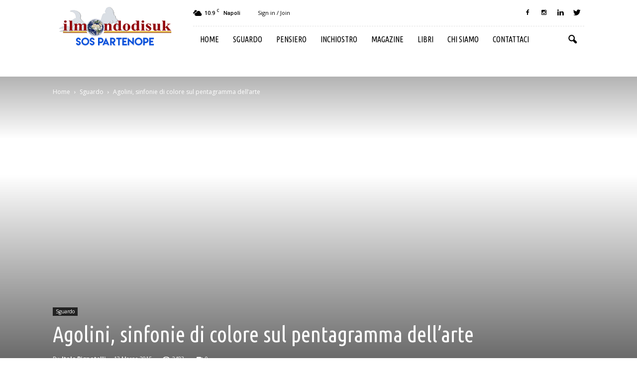

--- FILE ---
content_type: text/html; charset=UTF-8
request_url: https://www.ilmondodisuk.com/agolini-sinfonie-di-colore-sul-pentagramma-dell-arte/
body_size: 23635
content:
<!doctype html >
<!--[if IE 8]>    <html class="ie8" lang="en"> <![endif]-->
<!--[if IE 9]>    <html class="ie9" lang="en"> <![endif]-->
<!--[if gt IE 8]><!--> <html lang="it-IT"> <!--<![endif]-->
<head>
    <title>Agolini, sinfonie di colore sul pentagramma dell&#039;arte - il mondo di suk</title>
    <meta charset="UTF-8" />
    <meta name="viewport" content="width=device-width, initial-scale=1.0">
    <link rel="pingback" href="https://www.ilmondodisuk.com/xmlrpc.php" />
    <meta name="author" content="Italo Pignatelli">
<link rel="icon" type="image/png" href="https://www.ilmondodisuk.com/wp-content/uploads/2016/11/suk16.png">
	<!-- This site is optimized with the Yoast SEO plugin v15.9 - https://yoast.com/wordpress/plugins/seo/ -->
	<meta name="robots" content="index, follow, max-snippet:-1, max-image-preview:large, max-video-preview:-1" />
	<link rel="canonical" href="https://www.ilmondodisuk.com/agolini-sinfonie-di-colore-sul-pentagramma-dell-arte/" />
	<meta property="og:locale" content="it_IT" />
	<meta property="og:type" content="article" />
	<meta property="og:title" content="Agolini, sinfonie di colore sul pentagramma dell&#039;arte - il mondo di suk" />
	<meta property="og:description" content="Fiabe di colore. Sabato 14 marzo alle ore 18 nella Galleria Fiorillo, Riviera di Chiaia 23, si inaugura la mostra teatime cabbage, disegni su carta con inchiostri colorati di Bruno Agolini a cura di Maria Ida Catalano. Bruno opera con la fantasia di un adolescente amante dell&#8217;arte e delle favole ma, nella sua tecnica molto [&hellip;]" />
	<meta property="og:url" content="https://www.ilmondodisuk.com/agolini-sinfonie-di-colore-sul-pentagramma-dell-arte/" />
	<meta property="og:site_name" content="il mondo di suk" />
	<meta property="article:published_time" content="2015-03-13T00:00:00+00:00" />
	<meta name="twitter:card" content="summary_large_image" />
	<meta name="twitter:label1" content="Scritto da">
	<meta name="twitter:data1" content="Italo Pignatelli">
	<meta name="twitter:label2" content="Tempo di lettura stimato">
	<meta name="twitter:data2" content="2 minuti">
	<script type="application/ld+json" class="yoast-schema-graph">{"@context":"https://schema.org","@graph":[{"@type":"WebSite","@id":"https://www.ilmondodisuk.com/#website","url":"https://www.ilmondodisuk.com/","name":"il mondo di suk","description":"magazine: attualit\u00e0 &amp; cultura","potentialAction":[{"@type":"SearchAction","target":"https://www.ilmondodisuk.com/?s={search_term_string}","query-input":"required name=search_term_string"}],"inLanguage":"it-IT"},{"@type":"WebPage","@id":"https://www.ilmondodisuk.com/agolini-sinfonie-di-colore-sul-pentagramma-dell-arte/#webpage","url":"https://www.ilmondodisuk.com/agolini-sinfonie-di-colore-sul-pentagramma-dell-arte/","name":"Agolini, sinfonie di colore sul pentagramma dell'arte - il mondo di suk","isPartOf":{"@id":"https://www.ilmondodisuk.com/#website"},"datePublished":"2015-03-13T00:00:00+00:00","dateModified":"2015-03-13T00:00:00+00:00","author":{"@id":"https://www.ilmondodisuk.com/#/schema/person/e46c57ab218ec2dd6789e4ba8d5453d2"},"breadcrumb":{"@id":"https://www.ilmondodisuk.com/agolini-sinfonie-di-colore-sul-pentagramma-dell-arte/#breadcrumb"},"inLanguage":"it-IT","potentialAction":[{"@type":"ReadAction","target":["https://www.ilmondodisuk.com/agolini-sinfonie-di-colore-sul-pentagramma-dell-arte/"]}]},{"@type":"BreadcrumbList","@id":"https://www.ilmondodisuk.com/agolini-sinfonie-di-colore-sul-pentagramma-dell-arte/#breadcrumb","itemListElement":[{"@type":"ListItem","position":1,"item":{"@type":"WebPage","@id":"https://www.ilmondodisuk.com/","url":"https://www.ilmondodisuk.com/","name":"Home"}},{"@type":"ListItem","position":2,"item":{"@type":"WebPage","@id":"https://www.ilmondodisuk.com/agolini-sinfonie-di-colore-sul-pentagramma-dell-arte/","url":"https://www.ilmondodisuk.com/agolini-sinfonie-di-colore-sul-pentagramma-dell-arte/","name":"Agolini, sinfonie di colore sul pentagramma dell&#8217;arte"}}]},{"@type":"Person","@id":"https://www.ilmondodisuk.com/#/schema/person/e46c57ab218ec2dd6789e4ba8d5453d2","name":"Italo Pignatelli","image":{"@type":"ImageObject","@id":"https://www.ilmondodisuk.com/#personlogo","inLanguage":"it-IT","url":"https://secure.gravatar.com/avatar/f03e1b0ad51d3a5be2c0c65e5542bdeb?s=96&d=mm&r=g","caption":"Italo Pignatelli"}}]}</script>
	<!-- / Yoast SEO plugin. -->


<link rel='dns-prefetch' href='//fonts.googleapis.com' />
<link rel='dns-prefetch' href='//s.w.org' />
<link rel="alternate" type="application/rss+xml" title="il mondo di suk &raquo; Feed" href="https://www.ilmondodisuk.com/feed/" />
<link rel="alternate" type="application/rss+xml" title="il mondo di suk &raquo; Feed dei commenti" href="https://www.ilmondodisuk.com/comments/feed/" />
<link rel="alternate" type="application/rss+xml" title="il mondo di suk &raquo; Agolini, sinfonie di colore sul pentagramma dell&#8217;arte Feed dei commenti" href="https://www.ilmondodisuk.com/agolini-sinfonie-di-colore-sul-pentagramma-dell-arte/feed/" />
		<script type="text/javascript">
			window._wpemojiSettings = {"baseUrl":"https:\/\/s.w.org\/images\/core\/emoji\/13.0.0\/72x72\/","ext":".png","svgUrl":"https:\/\/s.w.org\/images\/core\/emoji\/13.0.0\/svg\/","svgExt":".svg","source":{"concatemoji":"https:\/\/www.ilmondodisuk.com\/wp-includes\/js\/wp-emoji-release.min.js?ver=5.5.17"}};
			!function(e,a,t){var n,r,o,i=a.createElement("canvas"),p=i.getContext&&i.getContext("2d");function s(e,t){var a=String.fromCharCode;p.clearRect(0,0,i.width,i.height),p.fillText(a.apply(this,e),0,0);e=i.toDataURL();return p.clearRect(0,0,i.width,i.height),p.fillText(a.apply(this,t),0,0),e===i.toDataURL()}function c(e){var t=a.createElement("script");t.src=e,t.defer=t.type="text/javascript",a.getElementsByTagName("head")[0].appendChild(t)}for(o=Array("flag","emoji"),t.supports={everything:!0,everythingExceptFlag:!0},r=0;r<o.length;r++)t.supports[o[r]]=function(e){if(!p||!p.fillText)return!1;switch(p.textBaseline="top",p.font="600 32px Arial",e){case"flag":return s([127987,65039,8205,9895,65039],[127987,65039,8203,9895,65039])?!1:!s([55356,56826,55356,56819],[55356,56826,8203,55356,56819])&&!s([55356,57332,56128,56423,56128,56418,56128,56421,56128,56430,56128,56423,56128,56447],[55356,57332,8203,56128,56423,8203,56128,56418,8203,56128,56421,8203,56128,56430,8203,56128,56423,8203,56128,56447]);case"emoji":return!s([55357,56424,8205,55356,57212],[55357,56424,8203,55356,57212])}return!1}(o[r]),t.supports.everything=t.supports.everything&&t.supports[o[r]],"flag"!==o[r]&&(t.supports.everythingExceptFlag=t.supports.everythingExceptFlag&&t.supports[o[r]]);t.supports.everythingExceptFlag=t.supports.everythingExceptFlag&&!t.supports.flag,t.DOMReady=!1,t.readyCallback=function(){t.DOMReady=!0},t.supports.everything||(n=function(){t.readyCallback()},a.addEventListener?(a.addEventListener("DOMContentLoaded",n,!1),e.addEventListener("load",n,!1)):(e.attachEvent("onload",n),a.attachEvent("onreadystatechange",function(){"complete"===a.readyState&&t.readyCallback()})),(n=t.source||{}).concatemoji?c(n.concatemoji):n.wpemoji&&n.twemoji&&(c(n.twemoji),c(n.wpemoji)))}(window,document,window._wpemojiSettings);
		</script>
		<style type="text/css">
img.wp-smiley,
img.emoji {
	display: inline !important;
	border: none !important;
	box-shadow: none !important;
	height: 1em !important;
	width: 1em !important;
	margin: 0 .07em !important;
	vertical-align: -0.1em !important;
	background: none !important;
	padding: 0 !important;
}
</style>
	<link rel='stylesheet' id='wp-block-library-css'  href='https://www.ilmondodisuk.com/wp-includes/css/dist/block-library/style.min.css?ver=5.5.17' type='text/css' media='all' />
<link rel='stylesheet' id='rs-plugin-settings-css'  href='https://www.ilmondodisuk.com/wp-content/plugins/revslider/public/assets/css/settings.css?ver=5.3.0.2' type='text/css' media='all' />
<style id='rs-plugin-settings-inline-css' type='text/css'>
#rs-demo-id {}
</style>
<link rel='stylesheet' id='google_font_open_sans-css'  href='https://fonts.googleapis.com/css?family=Open+Sans%3A300italic%2C400italic%2C600italic%2C400%2C600%2C700&#038;ver=5.5.17' type='text/css' media='all' />
<link rel='stylesheet' id='google_font_roboto-css'  href='https://fonts.googleapis.com/css?family=Roboto%3A500%2C400italic%2C700%2C900%2C500italic%2C400%2C300&#038;ver=5.5.17' type='text/css' media='all' />
<link rel='stylesheet' id='google-fonts-style-css'  href='https://fonts.googleapis.com/css?family=Ubuntu+Condensed%3A400%2C700&#038;ver=5.5.17' type='text/css' media='all' />
<link rel='stylesheet' id='jquery-lazyloadxt-spinner-css-css'  href='//www.ilmondodisuk.com/wp-content/plugins/a3-lazy-load/assets/css/jquery.lazyloadxt.spinner.css?ver=5.5.17' type='text/css' media='all' />
<link rel='stylesheet' id='js_composer_front-css'  href='https://www.ilmondodisuk.com/wp-content/plugins/js_composer/assets/css/js_composer.min.css?ver=4.12.1' type='text/css' media='all' />
<link rel='stylesheet' id='td-theme-css'  href='https://www.ilmondodisuk.com/wp-content/themes/Newspaper/style.css?ver=7.5' type='text/css' media='all' />
<link rel='stylesheet' id='td-theme-demo-style-css'  href='https://www.ilmondodisuk.com/wp-content/themes/Newspaper/includes/demos/blog_travel/demo_style.css?ver=7.5' type='text/css' media='all' />
<script type='text/javascript' src='https://www.ilmondodisuk.com/wp-includes/js/jquery/jquery.js?ver=1.12.4-wp' id='jquery-core-js'></script>
<script type='text/javascript' src='https://www.ilmondodisuk.com/wp-content/plugins/revslider/public/assets/js/jquery.themepunch.tools.min.js?ver=5.3.0.2' id='tp-tools-js'></script>
<script type='text/javascript' src='https://www.ilmondodisuk.com/wp-content/plugins/revslider/public/assets/js/jquery.themepunch.revolution.min.js?ver=5.3.0.2' id='revmin-js'></script>
<link rel="https://api.w.org/" href="https://www.ilmondodisuk.com/wp-json/" /><link rel="alternate" type="application/json" href="https://www.ilmondodisuk.com/wp-json/wp/v2/posts/4644" /><link rel="EditURI" type="application/rsd+xml" title="RSD" href="https://www.ilmondodisuk.com/xmlrpc.php?rsd" />
<link rel="wlwmanifest" type="application/wlwmanifest+xml" href="https://www.ilmondodisuk.com/wp-includes/wlwmanifest.xml" /> 
<meta name="generator" content="WordPress 5.5.17" />
<link rel='shortlink' href='https://www.ilmondodisuk.com/?p=4644' />
<link rel="alternate" type="application/json+oembed" href="https://www.ilmondodisuk.com/wp-json/oembed/1.0/embed?url=https%3A%2F%2Fwww.ilmondodisuk.com%2Fagolini-sinfonie-di-colore-sul-pentagramma-dell-arte%2F" />
<link rel="alternate" type="text/xml+oembed" href="https://www.ilmondodisuk.com/wp-json/oembed/1.0/embed?url=https%3A%2F%2Fwww.ilmondodisuk.com%2Fagolini-sinfonie-di-colore-sul-pentagramma-dell-arte%2F&#038;format=xml" />
<!--[if lt IE 9]><script src="https://html5shim.googlecode.com/svn/trunk/html5.js"></script><![endif]-->
    <meta name="generator" content="Powered by Visual Composer - drag and drop page builder for WordPress."/>
<!--[if lte IE 9]><link rel="stylesheet" type="text/css" href="https://www.ilmondodisuk.com/wp-content/plugins/js_composer/assets/css/vc_lte_ie9.min.css" media="screen"><![endif]--><!--[if IE  8]><link rel="stylesheet" type="text/css" href="https://www.ilmondodisuk.com/wp-content/plugins/js_composer/assets/css/vc-ie8.min.css" media="screen"><![endif]--><meta name="generator" content="Powered by Slider Revolution 5.3.0.2 - responsive, Mobile-Friendly Slider Plugin for WordPress with comfortable drag and drop interface." />

<!-- JS generated by theme -->

<script>
    
    

	    var tdBlocksArray = []; //here we store all the items for the current page

	    //td_block class - each ajax block uses a object of this class for requests
	    function tdBlock() {
		    this.id = '';
		    this.block_type = 1; //block type id (1-234 etc)
		    this.atts = '';
		    this.td_column_number = '';
		    this.td_current_page = 1; //
		    this.post_count = 0; //from wp
		    this.found_posts = 0; //from wp
		    this.max_num_pages = 0; //from wp
		    this.td_filter_value = ''; //current live filter value
		    this.is_ajax_running = false;
		    this.td_user_action = ''; // load more or infinite loader (used by the animation)
		    this.header_color = '';
		    this.ajax_pagination_infinite_stop = ''; //show load more at page x
	    }


        // td_js_generator - mini detector
        (function(){
            var htmlTag = document.getElementsByTagName("html")[0];

            if ( navigator.userAgent.indexOf("MSIE 10.0") > -1 ) {
                htmlTag.className += ' ie10';
            }

            if ( !!navigator.userAgent.match(/Trident.*rv\:11\./) ) {
                htmlTag.className += ' ie11';
            }

            if ( /(iPad|iPhone|iPod)/g.test(navigator.userAgent) ) {
                htmlTag.className += ' td-md-is-ios';
            }

            var user_agent = navigator.userAgent.toLowerCase();
            if ( user_agent.indexOf("android") > -1 ) {
                htmlTag.className += ' td-md-is-android';
            }

            if ( -1 !== navigator.userAgent.indexOf('Mac OS X')  ) {
                htmlTag.className += ' td-md-is-os-x';
            }

            if ( /chrom(e|ium)/.test(navigator.userAgent.toLowerCase()) ) {
               htmlTag.className += ' td-md-is-chrome';
            }

            if ( -1 !== navigator.userAgent.indexOf('Firefox') ) {
                htmlTag.className += ' td-md-is-firefox';
            }

            if ( -1 !== navigator.userAgent.indexOf('Safari') && -1 === navigator.userAgent.indexOf('Chrome') ) {
                htmlTag.className += ' td-md-is-safari';
            }

            if( -1 !== navigator.userAgent.indexOf('IEMobile') ){
                htmlTag.className += ' td-md-is-iemobile';
            }

        })();




        var tdLocalCache = {};

        ( function () {
            "use strict";

            tdLocalCache = {
                data: {},
                remove: function (resource_id) {
                    delete tdLocalCache.data[resource_id];
                },
                exist: function (resource_id) {
                    return tdLocalCache.data.hasOwnProperty(resource_id) && tdLocalCache.data[resource_id] !== null;
                },
                get: function (resource_id) {
                    return tdLocalCache.data[resource_id];
                },
                set: function (resource_id, cachedData) {
                    tdLocalCache.remove(resource_id);
                    tdLocalCache.data[resource_id] = cachedData;
                }
            };
        })();

    
    
var tds_login_sing_in_widget="show";
var td_viewport_interval_list=[{"limitBottom":767,"sidebarWidth":228},{"limitBottom":1018,"sidebarWidth":300},{"limitBottom":1140,"sidebarWidth":324}];
var td_animation_stack_effect="type0";
var tds_animation_stack=true;
var td_animation_stack_specific_selectors=".entry-thumb, img";
var td_animation_stack_general_selectors=".td-animation-stack img, .post img";
var td_ajax_url="https:\/\/www.ilmondodisuk.com\/wp-admin\/admin-ajax.php?td_theme_name=Newspaper&v=7.5";
var td_get_template_directory_uri="https:\/\/www.ilmondodisuk.com\/wp-content\/themes\/Newspaper";
var tds_snap_menu="";
var tds_logo_on_sticky="";
var tds_header_style="8";
var td_please_wait="Please wait...";
var td_email_user_pass_incorrect="User or password incorrect!";
var td_email_user_incorrect="Email or username incorrect!";
var td_email_incorrect="Email incorrect!";
var tds_more_articles_on_post_enable="";
var tds_more_articles_on_post_time_to_wait="";
var tds_more_articles_on_post_pages_distance_from_top=0;
var tds_theme_color_site_wide="#008ca8";
var tds_smart_sidebar="enabled";
var tdThemeName="Newspaper";
var td_magnific_popup_translation_tPrev="Previous (Left arrow key)";
var td_magnific_popup_translation_tNext="Next (Right arrow key)";
var td_magnific_popup_translation_tCounter="%curr% of %total%";
var td_magnific_popup_translation_ajax_tError="Il contenuto di %url% potrebbe non essere caricato.";
var td_magnific_popup_translation_image_tError="L'immagine #%curr% potrebbe non essere caricata.";
var td_ad_background_click_link="";
var td_ad_background_click_target="";
</script>


<!-- Header style compiled by theme -->

<style>
    
.td-header-wrap .black-menu .sf-menu > .current-menu-item > a,
    .td-header-wrap .black-menu .sf-menu > .current-menu-ancestor > a,
    .td-header-wrap .black-menu .sf-menu > .current-category-ancestor > a,
    .td-header-wrap .black-menu .sf-menu > li > a:hover,
    .td-header-wrap .black-menu .sf-menu > .sfHover > a,
    .td-header-style-12 .td-header-menu-wrap-full,
    .sf-menu > .current-menu-item > a:after,
    .sf-menu > .current-menu-ancestor > a:after,
    .sf-menu > .current-category-ancestor > a:after,
    .sf-menu > li:hover > a:after,
    .sf-menu > .sfHover > a:after,
    .sf-menu ul .td-menu-item > a:hover,
    .sf-menu ul .sfHover > a,
    .sf-menu ul .current-menu-ancestor > a,
    .sf-menu ul .current-category-ancestor > a,
    .sf-menu ul .current-menu-item > a,
    .td-header-style-12 .td-affix,
    .header-search-wrap .td-drop-down-search:after,
    .header-search-wrap .td-drop-down-search .btn:hover,
    input[type=submit]:hover,
    .td-read-more a,
    .td-post-category:hover,
    .td-grid-style-1.td-hover-1 .td-big-grid-post:hover .td-post-category,
    .td-grid-style-5.td-hover-1 .td-big-grid-post:hover .td-post-category,
    .td_top_authors .td-active .td-author-post-count,
    .td_top_authors .td-active .td-author-comments-count,
    .td_top_authors .td_mod_wrap:hover .td-author-post-count,
    .td_top_authors .td_mod_wrap:hover .td-author-comments-count,
    .td-404-sub-sub-title a:hover,
    .td-search-form-widget .wpb_button:hover,
    .td-rating-bar-wrap div,
    .td_category_template_3 .td-current-sub-category,
    .dropcap,
    .td_wrapper_video_playlist .td_video_controls_playlist_wrapper,
    .wpb_default,
    .wpb_default:hover,
    .td-left-smart-list:hover,
    .td-right-smart-list:hover,
    .woocommerce-checkout .woocommerce input.button:hover,
    .woocommerce-page .woocommerce a.button:hover,
    .woocommerce-account div.woocommerce .button:hover,
    #bbpress-forums button:hover,
    .bbp_widget_login .button:hover,
    .td-footer-wrapper .td-post-category,
    .td-footer-wrapper .widget_product_search input[type="submit"]:hover,
    .woocommerce .product a.button:hover,
    .woocommerce .product #respond input#submit:hover,
    .woocommerce .checkout input#place_order:hover,
    .woocommerce .woocommerce.widget .button:hover,
    .single-product .product .summary .cart .button:hover,
    .woocommerce-cart .woocommerce table.cart .button:hover,
    .woocommerce-cart .woocommerce .shipping-calculator-form .button:hover,
    .td-next-prev-wrap a:hover,
    .td-load-more-wrap a:hover,
    .td-post-small-box a:hover,
    .page-nav .current,
    .page-nav:first-child > div,
    .td_category_template_8 .td-category-header .td-category a.td-current-sub-category,
    .td_category_template_4 .td-category-siblings .td-category a:hover,
    #bbpress-forums .bbp-pagination .current,
    #bbpress-forums #bbp-single-user-details #bbp-user-navigation li.current a,
    .td-theme-slider:hover .slide-meta-cat a,
    a.vc_btn-black:hover,
    .td-trending-now-wrapper:hover .td-trending-now-title,
    .td-scroll-up,
    .td-smart-list-button:hover,
    .td-weather-information:before,
    .td-weather-week:before,
    .td_block_exchange .td-exchange-header:before,
    .td_block_big_grid_9.td-grid-style-1 .td-post-category,
    .td_block_big_grid_9.td-grid-style-5 .td-post-category,
    .td-grid-style-6.td-hover-1 .td-module-thumb:after {
        background-color: #008ca8;
    }

    .woocommerce .woocommerce-message .button:hover,
    .woocommerce .woocommerce-error .button:hover,
    .woocommerce .woocommerce-info .button:hover {
        background-color: #008ca8 !important;
    }

    .woocommerce .product .onsale,
    .woocommerce.widget .ui-slider .ui-slider-handle {
        background: none #008ca8;
    }

    .woocommerce.widget.widget_layered_nav_filters ul li a {
        background: none repeat scroll 0 0 #008ca8 !important;
    }

    a,
    cite a:hover,
    .td_mega_menu_sub_cats .cur-sub-cat,
    .td-mega-span h3 a:hover,
    .td_mod_mega_menu:hover .entry-title a,
    .header-search-wrap .result-msg a:hover,
    .top-header-menu li a:hover,
    .top-header-menu .current-menu-item > a,
    .top-header-menu .current-menu-ancestor > a,
    .top-header-menu .current-category-ancestor > a,
    .td-social-icon-wrap > a:hover,
    .td-header-sp-top-widget .td-social-icon-wrap a:hover,
    .td-page-content blockquote p,
    .td-post-content blockquote p,
    .mce-content-body blockquote p,
    .comment-content blockquote p,
    .wpb_text_column blockquote p,
    .td_block_text_with_title blockquote p,
    .td_module_wrap:hover .entry-title a,
    .td-subcat-filter .td-subcat-list a:hover,
    .td-subcat-filter .td-subcat-dropdown a:hover,
    .td_quote_on_blocks,
    .dropcap2,
    .dropcap3,
    .td_top_authors .td-active .td-authors-name a,
    .td_top_authors .td_mod_wrap:hover .td-authors-name a,
    .td-post-next-prev-content a:hover,
    .author-box-wrap .td-author-social a:hover,
    .td-author-name a:hover,
    .td-author-url a:hover,
    .td_mod_related_posts:hover h3 > a,
    .td-post-template-11 .td-related-title .td-related-left:hover,
    .td-post-template-11 .td-related-title .td-related-right:hover,
    .td-post-template-11 .td-related-title .td-cur-simple-item,
    .td-post-template-11 .td_block_related_posts .td-next-prev-wrap a:hover,
    .comment-reply-link:hover,
    .logged-in-as a:hover,
    #cancel-comment-reply-link:hover,
    .td-search-query,
    .td-category-header .td-pulldown-category-filter-link:hover,
    .td-category-siblings .td-subcat-dropdown a:hover,
    .td-category-siblings .td-subcat-dropdown a.td-current-sub-category,
    .widget a:hover,
    .widget_calendar tfoot a:hover,
    .woocommerce a.added_to_cart:hover,
    #bbpress-forums li.bbp-header .bbp-reply-content span a:hover,
    #bbpress-forums .bbp-forum-freshness a:hover,
    #bbpress-forums .bbp-topic-freshness a:hover,
    #bbpress-forums .bbp-forums-list li a:hover,
    #bbpress-forums .bbp-forum-title:hover,
    #bbpress-forums .bbp-topic-permalink:hover,
    #bbpress-forums .bbp-topic-started-by a:hover,
    #bbpress-forums .bbp-topic-started-in a:hover,
    #bbpress-forums .bbp-body .super-sticky li.bbp-topic-title .bbp-topic-permalink,
    #bbpress-forums .bbp-body .sticky li.bbp-topic-title .bbp-topic-permalink,
    .widget_display_replies .bbp-author-name,
    .widget_display_topics .bbp-author-name,
    .footer-text-wrap .footer-email-wrap a,
    .td-subfooter-menu li a:hover,
    .footer-social-wrap a:hover,
    a.vc_btn-black:hover,
    .td-smart-list-dropdown-wrap .td-smart-list-button:hover,
    .td_module_17 .td-read-more a:hover,
    .td_module_18 .td-read-more a:hover,
    .td_module_19 .td-post-author-name a:hover,
    .td-instagram-user a {
        color: #008ca8;
    }

    a.vc_btn-black.vc_btn_square_outlined:hover,
    a.vc_btn-black.vc_btn_outlined:hover,
    .td-mega-menu-page .wpb_content_element ul li a:hover {
        color: #008ca8 !important;
    }

    .td-next-prev-wrap a:hover,
    .td-load-more-wrap a:hover,
    .td-post-small-box a:hover,
    .page-nav .current,
    .page-nav:first-child > div,
    .td_category_template_8 .td-category-header .td-category a.td-current-sub-category,
    .td_category_template_4 .td-category-siblings .td-category a:hover,
    #bbpress-forums .bbp-pagination .current,
    .post .td_quote_box,
    .page .td_quote_box,
    a.vc_btn-black:hover {
        border-color: #008ca8;
    }

    .td_wrapper_video_playlist .td_video_currently_playing:after {
        border-color: #008ca8 !important;
    }

    .header-search-wrap .td-drop-down-search:before {
        border-color: transparent transparent #008ca8 transparent;
    }

    .block-title > span,
    .block-title > a,
    .block-title > label,
    .widgettitle,
    .widgettitle:after,
    .td-trending-now-title,
    .td-trending-now-wrapper:hover .td-trending-now-title,
    .wpb_tabs li.ui-tabs-active a,
    .wpb_tabs li:hover a,
    .vc_tta-container .vc_tta-color-grey.vc_tta-tabs-position-top.vc_tta-style-classic .vc_tta-tabs-container .vc_tta-tab.vc_active > a,
    .vc_tta-container .vc_tta-color-grey.vc_tta-tabs-position-top.vc_tta-style-classic .vc_tta-tabs-container .vc_tta-tab:hover > a,
    .td-related-title .td-cur-simple-item,
    .woocommerce .product .products h2,
    .td-subcat-filter .td-subcat-dropdown:hover .td-subcat-more {
    	background-color: #008ca8;
    }

    .woocommerce div.product .woocommerce-tabs ul.tabs li.active {
    	background-color: #008ca8 !important;
    }

    .block-title,
    .td-related-title,
    .wpb_tabs .wpb_tabs_nav,
    .vc_tta-container .vc_tta-color-grey.vc_tta-tabs-position-top.vc_tta-style-classic .vc_tta-tabs-container,
    .woocommerce div.product .woocommerce-tabs ul.tabs:before {
        border-color: #008ca8;
    }
    .td_block_wrap .td-subcat-item .td-cur-simple-item {
	    color: #008ca8;
	}


    
    .td-grid-style-4 .entry-title
    {
        background-color: rgba(0, 140, 168, 0.7);
    }

    
    .block-title > span,
    .block-title > span > a,
    .widget_rss .block-title .rsswidget,
    .block-title > a,
    .widgettitle,
    .widgettitle > a,
    .td-trending-now-title,
    .wpb_tabs li.ui-tabs-active a,
    .wpb_tabs li:hover a,
    .vc_tta-container .vc_tta-color-grey.vc_tta-tabs-position-top.vc_tta-style-classic .vc_tta-tabs-container .vc_tta-tab.vc_active > a,
    .vc_tta-container .vc_tta-color-grey.vc_tta-tabs-position-top.vc_tta-style-classic .vc_tta-tabs-container .vc_tta-tab:hover > a,
    .td-related-title .td-cur-simple-item,
    .woocommerce div.product .woocommerce-tabs ul.tabs li.active,
    .woocommerce .product .products h2 {
    	color: #111111;
    }


    
    .td-menu-background:before,
    .td-search-background:before {
        background: rgba(0,0,0,0.8);
        background: -moz-linear-gradient(top, rgba(0,0,0,0.8) 0%, rgba(0,0,0,0.9) 100%);
        background: -webkit-gradient(left top, left bottom, color-stop(0%, rgba(0,0,0,0.8)), color-stop(100%, rgba(0,0,0,0.9)));
        background: -webkit-linear-gradient(top, rgba(0,0,0,0.8) 0%, rgba(0,0,0,0.9) 100%);
        background: -o-linear-gradient(top, rgba(0,0,0,0.8) 0%, @mobileu_gradient_two_mob 100%);
        background: -ms-linear-gradient(top, rgba(0,0,0,0.8) 0%, rgba(0,0,0,0.9) 100%);
        background: linear-gradient(to bottom, rgba(0,0,0,0.8) 0%, rgba(0,0,0,0.9) 100%);
        filter: progid:DXImageTransform.Microsoft.gradient( startColorstr='rgba(0,0,0,0.8)', endColorstr='rgba(0,0,0,0.9)', GradientType=0 );
    }

    
    .td-menu-background,
    .td-search-background {
        background-image: url('https://www.ilmondodisuk.com/wp-content/uploads/2016/11/10.jpg');
    }

    
    ul.sf-menu > .td-menu-item > a {
        font-family:"Ubuntu Condensed";
	font-size:16px;
	font-weight:normal;
	
    }
    
    .sf-menu ul .td-menu-item a {
        font-family:"Ubuntu Condensed";
	font-size:16px;
	font-weight:normal;
	
    }
	
    .td_mod_mega_menu .item-details a {
        font-family:"Ubuntu Condensed";
	font-size:16px;
	
    }
    
    .block-title > span,
    .block-title > a,
    .widgettitle,
    .td-trending-now-title,
    .wpb_tabs li a,
    .vc_tta-container .vc_tta-color-grey.vc_tta-tabs-position-top.vc_tta-style-classic .vc_tta-tabs-container .vc_tta-tab > a,
    .td-related-title a,
    .woocommerce div.product .woocommerce-tabs ul.tabs li a,
    .woocommerce .product .products h2 {
        font-weight:bold;
	
    }
    
	.td_module_wrap .td-module-title {
		font-family:"Ubuntu Condensed";
	
	}
     
    .td_module_6 .td-module-title {
    	font-size:16px;
	
    }
    
    .td-theme-slider.iosSlider-col-2 .td-module-title a {
        font-family:"Ubuntu Condensed";
	
    }
    
    .td-theme-slider.iosSlider-col-3 .td-module-title a {
        font-family:"Ubuntu Condensed";
	
    }
    
    .td-big-grid-post.td-big-thumb .td-big-grid-meta,
    .td-big-thumb .td-big-grid-meta .entry-title {
        font-family:"Ubuntu Condensed";
	
    }
    
    .td-big-grid-post.td-medium-thumb .td-big-grid-meta,
    .td-medium-thumb .td-big-grid-meta .entry-title {
        font-family:"Ubuntu Condensed";
	
    }
    
    .td-big-grid-post.td-small-thumb .td-big-grid-meta,
    .td-small-thumb .td-big-grid-meta .entry-title {
        font-family:"Ubuntu Condensed";
	
    }
    
    .td-big-grid-post.td-tiny-thumb .td-big-grid-meta,
    .td-tiny-thumb .td-big-grid-meta .entry-title {
        font-family:"Ubuntu Condensed";
	
    }
    
	#td-mobile-nav,
	#td-mobile-nav .wpb_button,
	.td-search-wrap-mob {
		font-family:"Ubuntu Condensed";
	
	}


	
	.post .td-post-header .entry-title {
		font-family:"Ubuntu Condensed";
	
	}
    
    .td-page-title,
    .woocommerce-page .page-title,
    .td-category-title-holder .td-page-title {
    	font-family:"Ubuntu Condensed";
	
    }



/* Style generated by theme for demo: blog_travel */

.td-blog-travel .block-title,
		.td-blog-travel .td-related-title{
    		border-bottom-color: #008ca8;
    	}
</style>

<noscript><style type="text/css"> .wpb_animate_when_almost_visible { opacity: 1; }</style></noscript><!-- Quantcast Choice. Consent Manager Tag -->
<script type="text/javascript" async=true>
    var elem = document.createElement('script');
    elem.src = 'https://quantcast.mgr.consensu.org/cmp.js';
    elem.async = true;
    elem.type = "text/javascript";
    var scpt = document.getElementsByTagName('script')[0];
    scpt.parentNode.insertBefore(elem, scpt);
    (function() {
    var gdprAppliesGlobally = false;
    function addFrame() {
        if (!window.frames['__cmpLocator']) {
        if (document.body) {
            var body = document.body,
                iframe = document.createElement('iframe');
            iframe.style = 'display:none';
            iframe.name = '__cmpLocator';
            body.appendChild(iframe);
        } else {
            // In the case where this stub is located in the head,
            // this allows us to inject the iframe more quickly than
            // relying on DOMContentLoaded or other events.
            setTimeout(addFrame, 5);
        }
        }
    }
    addFrame();
    function cmpMsgHandler(event) {
        var msgIsString = typeof event.data === "string";
        var json;
        if(msgIsString) {
        json = event.data.indexOf("__cmpCall") != -1 ? JSON.parse(event.data) : {};
        } else {
        json = event.data;
        }
        if (json.__cmpCall) {
        var i = json.__cmpCall;
        window.__cmp(i.command, i.parameter, function(retValue, success) {
            var returnMsg = {"__cmpReturn": {
            "returnValue": retValue,
            "success": success,
            "callId": i.callId
            }};
            event.source.postMessage(msgIsString ?
            JSON.stringify(returnMsg) : returnMsg, '*');
        });
        }
    }
    window.__cmp = function (c) {
        var b = arguments;
        if (!b.length) {
        return __cmp.a;
        }
        else if (b[0] === 'ping') {
        b[2]({"gdprAppliesGlobally": gdprAppliesGlobally,
            "cmpLoaded": false}, true);
        } else if (c == '__cmp')
        return false;
        else {
        if (typeof __cmp.a === 'undefined') {
            __cmp.a = [];
        }
        __cmp.a.push([].slice.apply(b));
        }
    }
    window.__cmp.gdprAppliesGlobally = gdprAppliesGlobally;
    window.__cmp.msgHandler = cmpMsgHandler;
    if (window.addEventListener) {
        window.addEventListener('message', cmpMsgHandler, false);
    }
    else {
        window.attachEvent('onmessage', cmpMsgHandler);
    }
    })();
    window.__cmp('init', {
    		'Language': 'it',
		'Initial Screen Title Text': 'Il rispetto della tua privacy è la nostra priorità',
		'Initial Screen Reject Button Text': 'NON ACCETTO',
		'Initial Screen Accept Button Text': 'ACCETTO',
		'Initial Screen Purpose Link Text': 'Mostra finalità',
		'Purpose Screen Title Text': 'Il rispetto della tua privacy è la nostra priorità',
		'Purpose Screen Body Text': 'Di seguito puoi impostare le preferenze sul consenso e determinare come desideri utilizzare i dati in base alle finalità. Puoi impostare le tue preferenze per noi indipendentemente da quelle dei partner di terze parti. Ogni finalità ha una descrizione in modo che tu sappia come noi e i nostri partner utilizziamo i tuoi dati.',
		'Purpose Screen Vendor Link Text': 'Visualizza i fornitori',
		'Purpose Screen Cancel Button Text': 'Annullare',
		'Purpose Screen Save and Exit Button Text': 'Salva ed Esci',
		'Vendor Screen Title Text': 'Il rispetto della tua privacy è la nostra priorità',
		'Vendor Screen Body Text': 'Di seguito puoi impostare le preferenze sul consenso per i singoli partner di terze parti con cui collaboriamo. Per visualizzare le finalità rispetto alle quali i singoli partner di terze parti usano i dati per agevolarti nelle tue scelte, espandi ogni voce dell&#039;elenco di aziende. In alcuni casi, le aziende potrebbero utilizzare i tuoi dati senza chiedere il tuo consenso, in base ai loro legittimi interessi. Per ulteriori informazioni e per opporti a tale elaborazione, puoi fare clic sui rispettivi link alla policy sulla privacy.',
		'Vendor Screen Accept All Button Text': 'ACCETTA TUTTO',
		'Vendor Screen Reject All Button Text': 'RIFIUTA TUTTO',
		'Vendor Screen Purposes Link Text': 'Torna alle finalità',
		'Vendor Screen Cancel Button Text': 'Annullare',
		'Vendor Screen Save and Exit Button Text': 'Salva ed Esci',
		'Initial Screen Body Text': 'Noi e i nostri partner utilizziamo tecnologie, quali quelle dei cookie, ed elaboriamo i dati personali, quali gli indirizzi IP e gli identificatori dei cookie, per personalizzare gli annunci e i contenuti in base ai tuoi interessi, misurare le prestazioni di annunci e contenuti e ricavare informazioni sul pubblico che ha visualizzato gli annunci e i contenuti. Fai clic sotto per acconsentire all&#039; utilizzo di questa tecnologia e al trattamento dei tuoi dati personali per queste finalità. Puoi cambiare idea e modificare le tue opzioni sul consenso in qualsiasi momento ritornando su questo sito.',
		'Initial Screen Body Text Option': 1,
		'Publisher Name': 'Il Mondo di Suk',
		'Publisher Logo': 'https://www.ilmondodisuk.com/wp-content/uploads/2016/11/imds272x90.png',
		'Consent Scope': 'service',
		'Post Consent Page': 'https://www.ilmondodisuk.com/about/',
    });
</script>
<!-- End Quantcast Choice. Consent Manager Tag -->
    <style>
        .qc-cmp-button.qc-cmp-secondary-button {
          border-color: #eee !important;
          background-color: #eee !important;
        }
    </style>
</head>

<body class="post-template-default single single-post postid-4644 single-format-standard agolini-sinfonie-di-colore-sul-pentagramma-dell-arte td-blog-travel single_template_7 wpb-js-composer js-comp-ver-4.12.1 vc_responsive td-animation-stack-type0 td-full-layout" itemscope="itemscope" itemtype="https://schema.org/WebPage">

        <div class="td-scroll-up"><i class="td-icon-menu-up"></i></div>
    
    <div class="td-menu-background"></div>
<div id="td-mobile-nav">
    <div class="td-mobile-container">
        <!-- mobile menu top section -->
        <div class="td-menu-socials-wrap">
            <!-- socials -->
            <div class="td-menu-socials">
                
        <span class="td-social-icon-wrap">
            <a target="_blank" href="https://www.facebook.com/ilmondo.suk/" title="Facebook" data-wpel-link="external" rel="external noopener noreferrer">
                <i class="td-icon-font td-icon-facebook"></i>
            </a>
        </span>
        <span class="td-social-icon-wrap">
            <a target="_blank" href="https://www.instagram.com/ilmondodisuk1/" title="Instagram" data-wpel-link="external" rel="external noopener noreferrer">
                <i class="td-icon-font td-icon-instagram"></i>
            </a>
        </span>
        <span class="td-social-icon-wrap">
            <a target="_blank" href="https://www.linkedin.com/company/ilmondodisuk" title="Linkedin" data-wpel-link="external" rel="external noopener noreferrer">
                <i class="td-icon-font td-icon-linkedin"></i>
            </a>
        </span>
        <span class="td-social-icon-wrap">
            <a target="_blank" href="https://twitter.com/ilmondodisuk" title="Twitter" data-wpel-link="external" rel="external noopener noreferrer">
                <i class="td-icon-font td-icon-twitter"></i>
            </a>
        </span>            </div>
            <!-- close button -->
            <div class="td-mobile-close">
                <a href="#"><i class="td-icon-close-mobile"></i></a>
            </div>
        </div>

        <!-- login section -->
                    <div class="td-menu-login-section">
                
    <div class="td-guest-wrap">
        <div class="td-menu-avatar"><div class="td-avatar-container"><img alt='' src="//www.ilmondodisuk.com/wp-content/plugins/a3-lazy-load/assets/images/lazy_placeholder.gif" data-lazy-type="image" data-src='https://secure.gravatar.com/avatar/?s=80&#038;d=mm&#038;r=g' srcset="" data-srcset='https://secure.gravatar.com/avatar/?s=160&#038;d=mm&#038;r=g 2x' class='lazy lazy-hidden avatar avatar-80 photo avatar-default' height='80' width='80' loading='lazy'/><noscript><img alt='' src='https://secure.gravatar.com/avatar/?s=80&#038;d=mm&#038;r=g' srcset='https://secure.gravatar.com/avatar/?s=160&#038;d=mm&#038;r=g 2x' class='avatar avatar-80 photo avatar-default' height='80' width='80' loading='lazy'/></noscript></div></div>
        <div class="td-menu-login"><a id="login-link-mob">Sign in</a></div>
    </div>
            </div>
        
        <!-- menu section -->
        <div class="td-mobile-content">
            <div class="menu-td-demo-header-menu-container"><ul id="menu-td-demo-header-menu" class="td-mobile-main-menu"><li id="menu-item-47" class="menu-item menu-item-type-post_type menu-item-object-page menu-item-home menu-item-first menu-item-47"><a href="https://www.ilmondodisuk.com/" data-wpel-link="internal">Home</a></li>
<li id="menu-item-48" class="menu-item menu-item-type-custom menu-item-object-custom menu-item-48"><a href="https://www.ilmondodisuk.com/category/sguardo/" data-wpel-link="internal">Sguardo</a></li>
<li id="menu-item-49" class="menu-item menu-item-type-custom menu-item-object-custom menu-item-49"><a href="https://www.ilmondodisuk.com/category/pensiero/" data-wpel-link="internal">Pensiero</a></li>
<li id="menu-item-50" class="menu-item menu-item-type-custom menu-item-object-custom menu-item-50"><a href="https://www.ilmondodisuk.com/category/inchiostro/" data-wpel-link="internal">Inchiostro</a></li>
<li id="menu-item-51" class="menu-item menu-item-type-custom menu-item-object-custom menu-item-51"><a href="https://www.ilmondodisuk.com/magazine/" data-wpel-link="internal">Magazine</a></li>
<li id="menu-item-21773" class="menu-item menu-item-type-post_type menu-item-object-page menu-item-21773"><a href="https://www.ilmondodisuk.com/libri/" data-wpel-link="internal">Libri</a></li>
<li id="menu-item-55" class="menu-item menu-item-type-post_type menu-item-object-page menu-item-55"><a href="https://www.ilmondodisuk.com/about/" data-wpel-link="internal">Chi siamo</a></li>
<li id="menu-item-56" class="menu-item menu-item-type-custom menu-item-object-custom menu-item-56"><a href="https://www.ilmondodisuk.com/contatti/" data-wpel-link="internal">Contattaci</a></li>
</ul></div>        </div>
    </div>

    <!-- register/login section -->
            <div id="login-form-mobile" class="td-register-section">
            
            <div id="td-login-mob" class="td-login-animation td-login-hide-mob">
            	<!-- close button -->
	            <div class="td-login-close">
	                <a href="#" class="td-back-button"><i class="td-icon-read-down"></i></a>
	                <div class="td-login-title">Sign in</div>
	                <!-- close button -->
		            <div class="td-mobile-close">
		                <a href="#"><i class="td-icon-close-mobile"></i></a>
		            </div>
	            </div>
	            <div class="td-login-form-wrap">
	                <div class="td-login-panel-title"><span>Welcome!</span>Log into your account</div>
	                <div class="td_display_err"></div>
	                <div class="td-login-inputs"><input class="td-login-input" type="text" name="login_email" id="login_email-mob" value="" required><label>il tuo Username</label></div>
	                <div class="td-login-inputs"><input class="td-login-input" type="password" name="login_pass" id="login_pass-mob" value="" required><label>la tua Password</label></div>
	                <input type="button" name="login_button" id="login_button-mob" class="td-login-button" value="LOG IN">
	                <div class="td-login-info-text"><a href="#" id="forgot-pass-link-mob">Forgot your password?</a></div>
                </div>
            </div>

            

            <div id="td-forgot-pass-mob" class="td-login-animation td-login-hide-mob">
                <!-- close button -->
	            <div class="td-forgot-pass-close">
	                <a href="#" class="td-back-button"><i class="td-icon-read-down"></i></a>
	                <div class="td-login-title">Password recovery</div>
	            </div>
	            <div class="td-login-form-wrap">
	                <div class="td-login-panel-title">Recover your password</div>
	                <div class="td_display_err"></div>
	                <div class="td-login-inputs"><input class="td-login-input" type="text" name="forgot_email" id="forgot_email-mob" value="" required><label>la tua email</label></div>
	                <input type="button" name="forgot_button" id="forgot_button-mob" class="td-login-button" value="Send My Pass">
                </div>
            </div>
        </div>
    </div>    <div class="td-search-background"></div>
<div class="td-search-wrap-mob">
	<div class="td-drop-down-search" aria-labelledby="td-header-search-button">
		<form method="get" class="td-search-form" action="https://www.ilmondodisuk.com/">
			<!-- close button -->
			<div class="td-search-close">
				<a href="#"><i class="td-icon-close-mobile"></i></a>
			</div>
			<div role="search" class="td-search-input">
				<span>Cerca</span>
				<input id="td-header-search-mob" type="text" value="" name="s" autocomplete="off" />
			</div>
		</form>
		<div id="td-aj-search-mob"></div>
	</div>
</div>    
    
    <div id="td-outer-wrap">
    
        <!--
Header style 8
-->

<div class="td-header-wrap td-header-style-8">
    <div class="td-container">
        <div class="td-header-sp-logo">
                    <a class="td-main-logo" href="https://www.ilmondodisuk.com/" data-wpel-link="internal">
            <img class="td-retina-data" data-retina="https://www.ilmondodisuk.com/wp-content/uploads/2016/11/logo-suk-544-300x99.jpg" src="https://www.ilmondodisuk.com/wp-content/uploads/2016/11/imds272x90.png" alt=""/>
            <span class="td-visual-hidden">il mondo di suk</span>
        </a>
            </div>
    </div>
    <div class="td-header-top-menu-full">
        <div class="td-container">
            <div class="td-header-row td-header-top-menu">
                
    <div class="top-bar-style-1">
        
<div class="td-header-sp-top-menu">


	<!-- td weather source: cache -->		<div class="td-weather-top-widget" id="td_top_weather_uid">
			<i class="td-icons broken-clouds-n"></i>
			<div class="td-weather-now" data-block-uid="td_top_weather_uid">
				<span class="td-big-degrees">10.9</span>
				<span class="td-weather-unit">C</span>
			</div>
			<div class="td-weather-header">
				<div class="td-weather-city">Napoli</div>
			</div>
		</div>
		<ul class="top-header-menu td_ul_login"><li class="menu-item"><a class="td-login-modal-js menu-item" href="#login-form" data-effect="mpf-td-login-effect">Sign in / Join</a><span class="td-sp-ico-login td_sp_login_ico_style"></span></li></ul></div>
        <div class="td-header-sp-top-widget">
    
        <span class="td-social-icon-wrap">
            <a target="_blank" href="https://www.facebook.com/ilmondo.suk/" title="Facebook" data-wpel-link="external" rel="external noopener noreferrer">
                <i class="td-icon-font td-icon-facebook"></i>
            </a>
        </span>
        <span class="td-social-icon-wrap">
            <a target="_blank" href="https://www.instagram.com/ilmondodisuk1/" title="Instagram" data-wpel-link="external" rel="external noopener noreferrer">
                <i class="td-icon-font td-icon-instagram"></i>
            </a>
        </span>
        <span class="td-social-icon-wrap">
            <a target="_blank" href="https://www.linkedin.com/company/ilmondodisuk" title="Linkedin" data-wpel-link="external" rel="external noopener noreferrer">
                <i class="td-icon-font td-icon-linkedin"></i>
            </a>
        </span>
        <span class="td-social-icon-wrap">
            <a target="_blank" href="https://twitter.com/ilmondodisuk" title="Twitter" data-wpel-link="external" rel="external noopener noreferrer">
                <i class="td-icon-font td-icon-twitter"></i>
            </a>
        </span></div>
    </div>

<!-- LOGIN MODAL -->

                <div  id="login-form" class="white-popup-block mfp-hide mfp-with-anim">
                    <div class="td-login-wrap">
                        <a href="#" class="td-back-button"><i class="td-icon-modal-back"></i></a>
                        <div id="td-login-div" class="td-login-form-div td-display-block">
                            <div class="td-login-panel-title">Sign in</div>
                            <div class="td-login-panel-descr">Welcome! Log into your account</div>
                            <div class="td_display_err"></div>
                            <div class="td-login-inputs"><input class="td-login-input" type="text" name="login_email" id="login_email" value="" required><label>il tuo Username</label></div>
	                        <div class="td-login-inputs"><input class="td-login-input" type="password" name="login_pass" id="login_pass" value="" required><label>la tua Password</label></div>
                            <input type="button" name="login_button" id="login_button" class="wpb_button btn td-login-button" value="Login">
                            <div class="td-login-info-text"><a href="#" id="forgot-pass-link">Forgot your password? Get help</a></div>
                            
                        </div>

                        

                         <div id="td-forgot-pass-div" class="td-login-form-div td-display-none">
                            <div class="td-login-panel-title">Password recovery</div>
                            <div class="td-login-panel-descr">Recover your password</div>
                            <div class="td_display_err"></div>
                            <div class="td-login-inputs"><input class="td-login-input" type="text" name="forgot_email" id="forgot_email" value="" required><label>la tua email</label></div>
                            <input type="button" name="forgot_button" id="forgot_button" class="wpb_button btn td-login-button" value="Send My Password">
                            <div class="td-login-info-text">Una Password ti sarà inviata via Mail.</div>
                        </div>
                    </div>
                </div>
                            </div>
        </div>
    </div>
    <div class="td-header-menu-wrap-full">
        <div class="td-header-menu-wrap td-header-gradient">
            <div class="td-container">
                <div class="td-header-row td-header-main-menu">
                    <div id="td-header-menu" role="navigation">
    <div id="td-top-mobile-toggle"><a href="#"><i class="td-icon-font td-icon-mobile"></i></a></div>
    <div class="td-main-menu-logo td-logo-in-header">
        		<a class="td-mobile-logo td-sticky-disable" href="https://www.ilmondodisuk.com/" data-wpel-link="internal">
			<img class="td-retina-data" data-retina="https://www.ilmondodisuk.com/wp-content/uploads/2016/11/logo-suk-retina.jpg" src="https://www.ilmondodisuk.com/wp-content/uploads/2016/11/logo-suk-mobile.jpg" alt=""/>
		</a>
			<a class="td-header-logo td-sticky-disable" href="https://www.ilmondodisuk.com/" data-wpel-link="internal">
			<img class="td-retina-data" data-retina="https://www.ilmondodisuk.com/wp-content/uploads/2016/11/logo-suk-544-300x99.jpg" src="https://www.ilmondodisuk.com/wp-content/uploads/2016/11/imds272x90.png" alt=""/>
		</a>
	    </div>
    <div class="menu-td-demo-header-menu-container"><ul id="menu-td-demo-header-menu-1" class="sf-menu"><li class="menu-item menu-item-type-post_type menu-item-object-page menu-item-home menu-item-first td-menu-item td-normal-menu menu-item-47"><a href="https://www.ilmondodisuk.com/" data-wpel-link="internal">Home</a></li>
<li class="menu-item menu-item-type-custom menu-item-object-custom td-menu-item td-normal-menu menu-item-48"><a href="https://www.ilmondodisuk.com/category/sguardo/" data-wpel-link="internal">Sguardo</a></li>
<li class="menu-item menu-item-type-custom menu-item-object-custom td-menu-item td-normal-menu menu-item-49"><a href="https://www.ilmondodisuk.com/category/pensiero/" data-wpel-link="internal">Pensiero</a></li>
<li class="menu-item menu-item-type-custom menu-item-object-custom td-menu-item td-normal-menu menu-item-50"><a href="https://www.ilmondodisuk.com/category/inchiostro/" data-wpel-link="internal">Inchiostro</a></li>
<li class="menu-item menu-item-type-custom menu-item-object-custom td-menu-item td-normal-menu menu-item-51"><a href="https://www.ilmondodisuk.com/magazine/" data-wpel-link="internal">Magazine</a></li>
<li class="menu-item menu-item-type-post_type menu-item-object-page td-menu-item td-normal-menu menu-item-21773"><a href="https://www.ilmondodisuk.com/libri/" data-wpel-link="internal">Libri</a></li>
<li class="menu-item menu-item-type-post_type menu-item-object-page td-menu-item td-normal-menu menu-item-55"><a href="https://www.ilmondodisuk.com/about/" data-wpel-link="internal">Chi siamo</a></li>
<li class="menu-item menu-item-type-custom menu-item-object-custom td-menu-item td-normal-menu menu-item-56"><a href="https://www.ilmondodisuk.com/contatti/" data-wpel-link="internal">Contattaci</a></li>
</ul></div></div>


<div class="td-search-wrapper">
    <div id="td-top-search">
        <!-- Search -->
        <div class="header-search-wrap">
            <div class="dropdown header-search">
                <a id="td-header-search-button" href="#" role="button" class="dropdown-toggle " data-toggle="dropdown"><i class="td-icon-search"></i></a>
                <a id="td-header-search-button-mob" href="#" role="button" class="dropdown-toggle " data-toggle="dropdown"><i class="td-icon-search"></i></a>
            </div>
        </div>
    </div>
</div>

<div class="header-search-wrap">
	<div class="dropdown header-search">
		<div class="td-drop-down-search" aria-labelledby="td-header-search-button">
			<form method="get" class="td-search-form" action="https://www.ilmondodisuk.com/">
				<div role="search" class="td-head-form-search-wrap">
					<input id="td-header-search" type="text" value="" name="s" autocomplete="off" /><input class="wpb_button wpb_btn-inverse btn" type="submit" id="td-header-search-top" value="Cerca" />
				</div>
			</form>
			<div id="td-aj-search"></div>
		</div>
	</div>
</div>                </div>
            </div>
        </div>
    </div>

    <div class="td-banner-wrap-full">
        <div class="td-container-header td-header-row td-header-header">
            <div class="td-header-sp-recs">
                <div class="td-header-rec-wrap">
    
</div>            </div>
        </div>
    </div>

</div>
<article id="post-4644" class="td-post-template-7 post-4644 post type-post status-publish format-standard hentry category-sguardo" itemscope itemtype="https://schema.org/Article">

    <div class="td-full-screen-header-image-wrap">

        <div class="td-container td-post-header">
            <div class="td-crumb-container"><div class="entry-crumbs" itemscope itemtype="http://schema.org/BreadcrumbList"><span itemscope itemprop="itemListElement" itemtype="http://schema.org/ListItem">
                               <a title="" class="entry-crumb" itemscope="" itemprop="item" itemtype="http://schema.org/Thing" href="https://www.ilmondodisuk.com/" data-wpel-link="internal">
                                  <span itemprop="name">Home</span>    </a>    <meta itemprop="position" content = "1"></span> <i class="td-icon-right td-bread-sep"></i> <span itemscope itemprop="itemListElement" itemtype="http://schema.org/ListItem">
                               <a title="Visualizza tutti i post in Sguardo" class="entry-crumb" itemscope="" itemprop="item" itemtype="http://schema.org/Thing" href="https://www.ilmondodisuk.com/category/sguardo/" data-wpel-link="internal">
                                  <span itemprop="name">Sguardo</span>    </a>    <meta itemprop="position" content = "2"></span> <i class="td-icon-right td-bread-sep td-bred-no-url-last"></i> <span class="td-bred-no-url-last">Agolini, sinfonie di colore sul pentagramma dell&#8217;arte</span></div></div>

	        <div class="td-post-header-holder">

		        <div class="td-parallax-header">

	                <header class="td-post-title">

	                    <ul class="td-category"><li class="entry-category"><a href="https://www.ilmondodisuk.com/category/sguardo/" data-wpel-link="internal">Sguardo</a></li></ul>	                    <h1 class="entry-title">Agolini, sinfonie di colore sul pentagramma dell&#8217;arte</h1>

	                    
	                    <div class="td-module-meta-info">
	                        <div class="td-post-author-name"><div class="td-author-by">By</div> <a href="https://www.ilmondodisuk.com/author/pigat07/" data-wpel-link="internal">Italo Pignatelli</a><div class="td-author-line"> - </div> </div>	                        <span class="td-post-date"><time class="entry-date updated td-module-date" datetime="2015-03-13T00:00:00+00:00" >13 Marzo 2015</time></span>	                        <div class="td-post-views"><i class="td-icon-views"></i><span class="td-nr-views-4644">2483</span></div>	                        <div class="td-post-comments"><a href="https://www.ilmondodisuk.com/agolini-sinfonie-di-colore-sul-pentagramma-dell-arte/#respond" data-wpel-link="internal"><i class="td-icon-comments"></i>0</a></div>	                    </div>

	                </header>

		            <div class="td-read-down"><a href="#"><i class="td-icon-read-down"></i></a></div>
		        </div>
            </div>

        </div>

        <div id="td-full-screen-header-image" class="td-image-gradient-style7">
            <img class="td-backstretch" src="">
        </div>
    </div>

    <div class="td-container">
        <div class="td-pb-row">
                                    <div class="td-pb-span8 td-main-content" role="main">
                            <div class="td-ss-main-content">
                                
    <div class="td-post-sharing td-post-sharing-top ">
				<div class="td-default-sharing">
		            <a class="td-social-sharing-buttons td-social-facebook" href="http://www.facebook.com/sharer.php?u=https%3A%2F%2Fwww.ilmondodisuk.com%2Fagolini-sinfonie-di-colore-sul-pentagramma-dell-arte%2F" onclick="window.open(this.href, &#039;mywin&#039;,&#039;left=50,top=50,width=600,height=350,toolbar=0&#039;); return false;" data-wpel-link="external" target="_blank" rel="external noopener noreferrer"><i class="td-icon-facebook"></i><div class="td-social-but-text">Condividi su Facebook</div></a>
		            <a class="td-social-sharing-buttons td-social-twitter" href="https://twitter.com/intent/tweet?text=Agolini%2C+sinfonie+di+colore+sul+pentagramma+dell%E2%80%99arte&amp;url=https%3A%2F%2Fwww.ilmondodisuk.com%2Fagolini-sinfonie-di-colore-sul-pentagramma-dell-arte%2F&amp;via=il+mondo+di+suk" data-wpel-link="external" target="_blank" rel="external noopener noreferrer"><i class="td-icon-twitter"></i><div class="td-social-but-text">Condividi il Tweet su Twitter</div></a>
		            <a class="td-social-sharing-buttons td-social-google" href="http://plus.google.com/share?url=https://www.ilmondodisuk.com/agolini-sinfonie-di-colore-sul-pentagramma-dell-arte/" onclick="window.open(this.href, &#039;mywin&#039;,&#039;left=50,top=50,width=600,height=350,toolbar=0&#039;); return false;" data-wpel-link="external" target="_blank" rel="external noopener noreferrer"><i class="td-icon-googleplus"></i></a>
		            <a class="td-social-sharing-buttons td-social-pinterest" href="http://pinterest.com/pin/create/button/?url=https://www.ilmondodisuk.com/agolini-sinfonie-di-colore-sul-pentagramma-dell-arte/&amp;media=&amp;description=Agolini%2C+sinfonie+di+colore+sul+pentagramma+dell%E2%80%99arte" onclick="window.open(this.href, &#039;mywin&#039;,&#039;left=50,top=50,width=600,height=350,toolbar=0&#039;); return false;" data-wpel-link="external" target="_blank" rel="external noopener noreferrer"><i class="td-icon-pinterest"></i></a>
		            <a class="td-social-sharing-buttons td-social-whatsapp" href="whatsapp://send?text=Agolini%2C+sinfonie+di+colore+sul+pentagramma+dell%E2%80%99arte%20-%20https%3A%2F%2Fwww.ilmondodisuk.com%2Fagolini-sinfonie-di-colore-sul-pentagramma-dell-arte%2F" data-wpel-link="internal"><i class="td-icon-whatsapp"></i></a>
	            </div></div>

    <div class="td-post-content">
        <p> <b>Fiabe di colore. Sabato 14 marzo alle ore 18 nella Galleria Fiorillo, Riviera di Chiaia 23, si inaugura la mostra <i>teatime cabbage</i>, disegni su carta con inchiostri colorati di Bruno Agolini a cura di Maria Ida Catalano.</b> Bruno opera con la fantasia di un adolescente amante dell&#8217;arte e delle favole ma, nella sua tecnica molto originale, mostra la maturit  di un eccellente pittore e di un disegnatore di illustrazioni per libri di racconti per bambini o per bozzetti scenografici di film ideati per Walt Disney.<br /><b> Bruno è anche musicista. Improvvisa musica con i figli  per gioco usando vari strumenti per poi elaborarla fino a raggiungere una colta composizione.</b> Il ritmo iconografico  è di chi scrive le sue sinfonie sul pentagramma e la vivace gamma di colori è simile alla scala cromatica delle note che vanno dal vivace, allegro, veloce, andante, crescendo, lento, adagio.<br /><b> Le composizioni grafiche emettono suoni di una orchestra composta da clavicembalo, violini, viole, contrabbassi, clarinetti, flauti, tromboni e trombe, corni, arpe, tamburi, piatti e xilofono.</b> Le sue composizioni (foto) sono arazzi tessuti sapientemente da ninfe danzatrici che lavorano ai telai mentre ascoltano musiche barocche o composizioni per danze a Corte nel Settecento. Le immagini sono ideate da una fantasia che fanno meditare mentre captano l&#8217;attenzione con i suoi colori raffinati, luminosi e trasparenti.<br />
<b>Al vernissage saranno proiettati due cortometraggi di Massimo Maglietta e Simonetta Funel</b> sulla sua attivit   pittorica. Nato in Scozia nel 1954, vive  e opera tra Napoli e l&#8217;Alta Savoia. </p>
<p><b>IL PERCORSO</b><br />
Mostre personali Nel 2006 Libreria Galleria La Carmelina Ferrara, Picagallery Napoli,<br />
Biblioteca di Rosate (Milano). Nel 2008 Il Ramo d&#8217;oro Napoli,  con Simonetta Funel, e<br />
Galleria Rodinò Napoli. Espace Jacquem&#8217;Arts Arcade Taninges nel 2011.<br />
Collettive Les beaux jours Sallanches( 1995 e 1998), Chartreuse de Melan Taninges 1996, Galleria Vill&#8217;art Magna Annemasse( 1997 e 2000), Les curies du chateau  Samoens, Salone Margherita Napoli 2007, Galleria Rodinò Napoli  2008, March de la cration Quais du Rhone Seyssel  e Court-Bouillon Frangy  nel  2009,Les artistes dans la ville Reignier  2010, 2012. Con la galleria Polysmie Marseille nel 2012 Chic Dessin Atelier Richelieu Paris, Lille Art Fair,Sm&#8217;art Aix en Provence,10&#215;10 Fiorillo Arte Napoli  2015.</p>
    </div>


    <footer>
                
        <div class="td-post-source-tags">
                                </div>

        <div class="td-post-sharing td-post-sharing-bottom td-with-like"><span class="td-post-share-title">CONDIVIDI</span>
            <div class="td-default-sharing">
	            <a class="td-social-sharing-buttons td-social-facebook" href="http://www.facebook.com/sharer.php?u=https%3A%2F%2Fwww.ilmondodisuk.com%2Fagolini-sinfonie-di-colore-sul-pentagramma-dell-arte%2F" onclick="window.open(this.href, &#039;mywin&#039;,&#039;left=50,top=50,width=600,height=350,toolbar=0&#039;); return false;" data-wpel-link="external" target="_blank" rel="external noopener noreferrer"><i class="td-icon-facebook"></i><div class="td-social-but-text">Facebook</div></a>
	            <a class="td-social-sharing-buttons td-social-twitter" href="https://twitter.com/intent/tweet?text=Agolini%2C+sinfonie+di+colore+sul+pentagramma+dell%E2%80%99arte&amp;url=https%3A%2F%2Fwww.ilmondodisuk.com%2Fagolini-sinfonie-di-colore-sul-pentagramma-dell-arte%2F&amp;via=il+mondo+di+suk" data-wpel-link="external" target="_blank" rel="external noopener noreferrer"><i class="td-icon-twitter"></i><div class="td-social-but-text">Twitter</div></a>
	            <a class="td-social-sharing-buttons td-social-google" href="http://plus.google.com/share?url=https://www.ilmondodisuk.com/agolini-sinfonie-di-colore-sul-pentagramma-dell-arte/" onclick="window.open(this.href, &#039;mywin&#039;,&#039;left=50,top=50,width=600,height=350,toolbar=0&#039;); return false;" data-wpel-link="external" target="_blank" rel="external noopener noreferrer"><i class="td-icon-googleplus"></i></a>
	            <a class="td-social-sharing-buttons td-social-pinterest" href="http://pinterest.com/pin/create/button/?url=https://www.ilmondodisuk.com/agolini-sinfonie-di-colore-sul-pentagramma-dell-arte/&amp;media=&amp;description=Agolini%2C+sinfonie+di+colore+sul+pentagramma+dell%E2%80%99arte" onclick="window.open(this.href, &#039;mywin&#039;,&#039;left=50,top=50,width=600,height=350,toolbar=0&#039;); return false;" data-wpel-link="external" target="_blank" rel="external noopener noreferrer"><i class="td-icon-pinterest"></i></a>
	            <a class="td-social-sharing-buttons td-social-whatsapp" href="whatsapp://send?text=Agolini%2C+sinfonie+di+colore+sul+pentagramma+dell%E2%80%99arte%20-%20https%3A%2F%2Fwww.ilmondodisuk.com%2Fagolini-sinfonie-di-colore-sul-pentagramma-dell-arte%2F" data-wpel-link="internal"><i class="td-icon-whatsapp"></i></a>
            </div><div class="td-classic-sharing"><ul><li class="td-classic-facebook"><iframe frameBorder="0" src="https://www.facebook.com/plugins/like.php?href=https://www.ilmondodisuk.com/agolini-sinfonie-di-colore-sul-pentagramma-dell-arte/&amp;layout=button_count&amp;show_faces=false&amp;width=105&amp;action=like&amp;colorscheme=light&amp;height=21" style="border:none; overflow:hidden; width:105px; height:21px; background-color:transparent;"></iframe></li><li class="td-classic-twitter"><a href="https://twitter.com/share" class="twitter-share-button" data-url="https://www.ilmondodisuk.com/agolini-sinfonie-di-colore-sul-pentagramma-dell-arte/" data-text="Agolini, sinfonie di colore sul pentagramma dell&#8217;arte" data-via="" data-lang="en" data-wpel-link="external" target="_blank" rel="external noopener noreferrer">tweet</a> <script>!function(d,s,id){var js,fjs=d.getElementsByTagName(s)[0];if(!d.getElementById(id)){js=d.createElement(s);js.id=id;js.src="//platform.twitter.com/widgets.js";fjs.parentNode.insertBefore(js,fjs);}}(document,"script","twitter-wjs");</script></li></ul></div></div>        <div class="td-block-row td-post-next-prev"><div class="td-block-span6 td-post-prev-post"><div class="td-post-next-prev-content"><span>Articoli precedenti</span><a href="https://www.ilmondodisuk.com/sfilata-di-moda-al-carcere-pozzuoli-detenute-in-passerella-con-abiti-di-molaro/" data-wpel-link="internal">Sfilata di moda al carcere Pozzuoli: detenute in passerella con abiti di Molaro</a></div></div><div class="td-next-prev-separator"></div><div class="td-block-span6 td-post-next-post"><div class="td-post-next-prev-content"><span>Prossimo articolo</span><a href="https://www.ilmondodisuk.com/bergoglio-da-buenos-aires-a-scampia-un-lungo-viaggio-tra-le-sofferenze-del-pianeta/" data-wpel-link="internal">Bergoglio, da Buenos Aires a Scampia: un lungo viaggio tra le sofferenze del pianeta</a></div></div></div>        <div class="author-box-wrap"><a href="https://www.ilmondodisuk.com/author/pigat07/" data-wpel-link="internal"><img alt='' src="//www.ilmondodisuk.com/wp-content/plugins/a3-lazy-load/assets/images/lazy_placeholder.gif" data-lazy-type="image" data-src='https://secure.gravatar.com/avatar/f03e1b0ad51d3a5be2c0c65e5542bdeb?s=96&#038;d=mm&#038;r=g' srcset="" data-srcset='https://secure.gravatar.com/avatar/f03e1b0ad51d3a5be2c0c65e5542bdeb?s=192&#038;d=mm&#038;r=g 2x' class='lazy lazy-hidden avatar avatar-96 photo' height='96' width='96' loading='lazy'/><noscript><img alt='' src='https://secure.gravatar.com/avatar/f03e1b0ad51d3a5be2c0c65e5542bdeb?s=96&#038;d=mm&#038;r=g' srcset='https://secure.gravatar.com/avatar/f03e1b0ad51d3a5be2c0c65e5542bdeb?s=192&#038;d=mm&#038;r=g 2x' class='avatar avatar-96 photo' height='96' width='96' loading='lazy'/></noscript></a><div class="desc"><div class="td-author-name vcard author"><span class="fn"><a href="https://www.ilmondodisuk.com/author/pigat07/" data-wpel-link="internal">Italo Pignatelli</a></span></div><div class="td-author-description"></div><div class="td-author-social"></div><div class="clearfix"></div></div></div>        <span style="display: none;" itemprop="author" itemscope itemtype="https://schema.org/Person"><meta itemprop="name" content="Italo Pignatelli"></span><meta itemprop="datePublished" content="2015-03-13T00:00:00+00:00"><meta itemprop="dateModified" content="2015-03-13T00:00:00+00:00"><meta itemscope itemprop="mainEntityOfPage" itemType="https://schema.org/WebPage" itemid="https://www.ilmondodisuk.com/agolini-sinfonie-di-colore-sul-pentagramma-dell-arte/"/><span style="display: none;" itemprop="publisher" itemscope itemtype="https://schema.org/Organization"><span style="display: none;" itemprop="logo" itemscope itemtype="https://schema.org/ImageObject"><meta itemprop="url" content="https://www.ilmondodisuk.com/wp-content/uploads/2016/11/imds272x90.png"></span><meta itemprop="name" content="il mondo di suk"></span><meta itemprop="headline " content="Agolini, sinfonie di colore sul pentagramma dell&#039;arte"><span style="display: none;" itemprop="image" itemscope itemtype="https://schema.org/ImageObject"><meta itemprop="url" content="https://www.ilmondodisuk.com/wp-content/themes/Newspaper/images/no-thumb/td_meta_replacement.png"><meta itemprop="width" content="1068"><meta itemprop="height" content="580"></span>    </footer>

    <div class="td_block_wrap td_block_related_posts td_uid_2_696e85c4e4293_rand td_with_ajax_pagination td-pb-border-top"  data-td-block-uid="td_uid_2_696e85c4e4293" ><script>var block_td_uid_2_696e85c4e4293 = new tdBlock();
block_td_uid_2_696e85c4e4293.id = "td_uid_2_696e85c4e4293";
block_td_uid_2_696e85c4e4293.atts = '{"limit":3,"sort":"","post_ids":"","tag_slug":"","autors_id":"","installed_post_types":"","category_id":"","category_ids":"","custom_title":"","custom_url":"","show_child_cat":"","sub_cat_ajax":"","ajax_pagination":"next_prev","header_color":"","header_text_color":"","ajax_pagination_infinite_stop":"","td_column_number":3,"td_ajax_preloading":"","td_ajax_filter_type":"td_custom_related","td_ajax_filter_ids":"","td_filter_default_txt":"Tutto","color_preset":"","border_top":"","class":"td_uid_2_696e85c4e4293_rand","el_class":"","offset":"","css":"","live_filter":"cur_post_same_categories","live_filter_cur_post_id":4644,"live_filter_cur_post_author":"6"}';
block_td_uid_2_696e85c4e4293.td_column_number = "3";
block_td_uid_2_696e85c4e4293.block_type = "td_block_related_posts";
block_td_uid_2_696e85c4e4293.post_count = "3";
block_td_uid_2_696e85c4e4293.found_posts = "5330";
block_td_uid_2_696e85c4e4293.header_color = "";
block_td_uid_2_696e85c4e4293.ajax_pagination_infinite_stop = "";
block_td_uid_2_696e85c4e4293.max_num_pages = "1777";
tdBlocksArray.push(block_td_uid_2_696e85c4e4293);
</script><h4 class="td-related-title"><a id="td_uid_3_696e85c4e8156" class="td-related-left td-cur-simple-item" data-td_filter_value="" data-td_block_id="td_uid_2_696e85c4e4293" href="#">ARTICOLI CORRELATI</a><a id="td_uid_4_696e85c4e8195" class="td-related-right" data-td_filter_value="td_related_more_from_author" data-td_block_id="td_uid_2_696e85c4e4293" href="#">ALTRO DALL'AUTORE</a></h4><div id=td_uid_2_696e85c4e4293 class="td_block_inner">

	<div class="td-related-row">

	<div class="td-related-span4">

        <div class="td_module_related_posts td-animation-stack td_mod_related_posts">
            <div class="td-module-image">
                <div class="td-module-thumb"><a href="https://www.ilmondodisuk.com/gallerie-ditalia-4-laltro-seicento-non-solo-pittura-al-femminile-ma-anche-musica-quella-sirena-di-posillipo/" rel="bookmark" title="Gallerie d&#8217;Italia 4/ L&#8217;altro Seicento: non solo pittura (al femminile) ma anche musica. Quella Sirena di Posillipo" data-wpel-link="internal"><img width="218" height="150" class="entry-thumb" src="https://www.ilmondodisuk.com/wp-content/uploads/2026/01/seicento-ok-218x150.jpg" srcset="https://www.ilmondodisuk.com/wp-content/uploads/2026/01/seicento-ok-218x150.jpg 218w, https://www.ilmondodisuk.com/wp-content/uploads/2026/01/seicento-ok-100x70.jpg 100w" sizes="(max-width: 218px) 100vw, 218px" alt="" title="Gallerie d&#8217;Italia 4/ L&#8217;altro Seicento: non solo pittura (al femminile) ma anche musica. Quella Sirena di Posillipo"/></a></div>                <a href="https://www.ilmondodisuk.com/category/pensiero/" class="td-post-category" data-wpel-link="internal">Pensiero</a>            </div>
            <div class="item-details">
                <h3 class="entry-title td-module-title"><a href="https://www.ilmondodisuk.com/gallerie-ditalia-4-laltro-seicento-non-solo-pittura-al-femminile-ma-anche-musica-quella-sirena-di-posillipo/" rel="bookmark" title="Gallerie d&#8217;Italia 4/ L&#8217;altro Seicento: non solo pittura (al femminile) ma anche musica. Quella Sirena di Posillipo" data-wpel-link="internal">Gallerie d&#8217;Italia 4/ L&#8217;altro Seicento: non solo pittura (al femminile) ma anche musica. Quella Sirena di Posillipo</a></h3>            </div>
        </div>
        
	</div> <!-- ./td-related-span4 -->

	<div class="td-related-span4">

        <div class="td_module_related_posts td-animation-stack td_mod_related_posts">
            <div class="td-module-image">
                <div class="td-module-thumb"><a href="https://www.ilmondodisuk.com/galleria-tiziana-di-caro-rosa-panaro-quelle-sculture-di-cartapesta-che-raccontano-lironia-della-realta/" rel="bookmark" title="Galleria Tiziana Di Caro/ Rosa Panaro: quelle sculture di cartapesta che raccontano l&#8217;ironia della realtà" data-wpel-link="internal"><img width="218" height="150" class="entry-thumb" src="https://www.ilmondodisuk.com/wp-content/uploads/2026/01/cormorano-218x150.jpg" srcset="https://www.ilmondodisuk.com/wp-content/uploads/2026/01/cormorano-218x150.jpg 218w, https://www.ilmondodisuk.com/wp-content/uploads/2026/01/cormorano-100x70.jpg 100w" sizes="(max-width: 218px) 100vw, 218px" alt="" title="Galleria Tiziana Di Caro/ Rosa Panaro: quelle sculture di cartapesta che raccontano l&#8217;ironia della realtà"/></a></div>                <a href="https://www.ilmondodisuk.com/category/sguardo/" class="td-post-category" data-wpel-link="internal">Sguardo</a>            </div>
            <div class="item-details">
                <h3 class="entry-title td-module-title"><a href="https://www.ilmondodisuk.com/galleria-tiziana-di-caro-rosa-panaro-quelle-sculture-di-cartapesta-che-raccontano-lironia-della-realta/" rel="bookmark" title="Galleria Tiziana Di Caro/ Rosa Panaro: quelle sculture di cartapesta che raccontano l&#8217;ironia della realtà" data-wpel-link="internal">Galleria Tiziana Di Caro/ Rosa Panaro: quelle sculture di cartapesta che raccontano l&#8217;ironia della realtà</a></h3>            </div>
        </div>
        
	</div> <!-- ./td-related-span4 -->

	<div class="td-related-span4">

        <div class="td_module_related_posts td-animation-stack td_mod_related_posts">
            <div class="td-module-image">
                <div class="td-module-thumb"><a href="https://www.ilmondodisuk.com/gallerie-ditalia-napoli-3-il-seicento-un-secolo-magnifico-che-brillo-di-luce-propria-leterno-respiro-della-pittura/" rel="bookmark" title="Gallerie d&#8217;Italia Napoli 3/ Il Seicento, un secolo magnifico che brillò di luce propria. L&#8217;eterno respiro della pittura" data-wpel-link="internal"><img width="218" height="150" class="entry-thumb" src="https://www.ilmondodisuk.com/wp-content/uploads/2026/01/seicento-218x150.jpeg" srcset="https://www.ilmondodisuk.com/wp-content/uploads/2026/01/seicento-218x150.jpeg 218w, https://www.ilmondodisuk.com/wp-content/uploads/2026/01/seicento-100x70.jpeg 100w" sizes="(max-width: 218px) 100vw, 218px" alt="" title="Gallerie d&#8217;Italia Napoli 3/ Il Seicento, un secolo magnifico che brillò di luce propria. L&#8217;eterno respiro della pittura"/></a></div>                <a href="https://www.ilmondodisuk.com/category/pensiero/" class="td-post-category" data-wpel-link="internal">Pensiero</a>            </div>
            <div class="item-details">
                <h3 class="entry-title td-module-title"><a href="https://www.ilmondodisuk.com/gallerie-ditalia-napoli-3-il-seicento-un-secolo-magnifico-che-brillo-di-luce-propria-leterno-respiro-della-pittura/" rel="bookmark" title="Gallerie d&#8217;Italia Napoli 3/ Il Seicento, un secolo magnifico che brillò di luce propria. L&#8217;eterno respiro della pittura" data-wpel-link="internal">Gallerie d&#8217;Italia Napoli 3/ Il Seicento, un secolo magnifico che brillò di luce propria. L&#8217;eterno respiro della pittura</a></h3>            </div>
        </div>
        
	</div> <!-- ./td-related-span4 --></div><!--./row-fluid--></div><div class="td-next-prev-wrap"><a href="#" class="td-ajax-prev-page ajax-page-disabled" id="prev-page-td_uid_2_696e85c4e4293" data-td_block_id="td_uid_2_696e85c4e4293"><i class="td-icon-font td-icon-menu-left"></i></a><a href="#" class="td-ajax-next-page" id="next-page-td_uid_2_696e85c4e4293" data-td_block_id="td_uid_2_696e85c4e4293"><i class="td-icon-font td-icon-menu-right"></i></a></div></div> <!-- ./block -->

	<div class="comments" id="comments">
        	<div id="respond" class="comment-respond">
		<h3 id="reply-title" class="comment-reply-title">RISPONDI <small><a rel="nofollow" id="cancel-comment-reply-link" href="/agolini-sinfonie-di-colore-sul-pentagramma-dell-arte/#respond" style="display:none;" data-wpel-link="internal">Cancella Risposta</a></small></h3><form action="https://www.ilmondodisuk.com/wp-comments-post.php" method="post" id="commentform" class="comment-form" novalidate><div class="clearfix"></div>
				<p class="comment-form-input-wrap td-form-comment">
					<textarea placeholder="Commento:" id="comment" name="comment" cols="45" rows="8" aria-required="true"></textarea>
		        </p><p class="comment-form-input-wrap td-form-author">
			            <span class="comment-req-wrap">
			            	<input class="" id="author" name="author" placeholder="Nome:" type="text" value="" size="30" /></span></p>
<p class="comment-form-input-wrap td-form-email">
			            <span class="comment-req-wrap"><input class="" id="email" name="email" placeholder="Email:" type="text" value="" size="30" /></span></p>
<p class="comment-form-input-wrap td-form-url">
			            <input class="" id="url" name="url" placeholder="Sito Web" type="text" value="" size="30" /></p>
<p class="comment-form-cookies-consent"><input id="wp-comment-cookies-consent" name="wp-comment-cookies-consent" type="checkbox" value="yes" /> <label for="wp-comment-cookies-consent">Salva il mio nome, email e sito web in questo browser per la prossima volta che commento.</label></p>
<div class="gglcptch gglcptch_v3"><div class="google-captcha-notice">This site is protected by reCAPTCHA and the Google <a href="https://policies.google.com/privacy" target="_blank" data-wpel-link="external" rel="external noopener noreferrer">Privacy Policy</a> and <a href="https://policies.google.com/terms" target="_blank" data-wpel-link="external" rel="external noopener noreferrer">Terms of Service</a> apply.</div><input type="hidden" id="g-recaptcha-response" name="g-recaptcha-response" /></div><p class="form-submit"><input name="submit" type="submit" id="submit" class="submit" value="Inserisci il commento" /> <input type='hidden' name='comment_post_ID' value='4644' id='comment_post_ID' />
<input type='hidden' name='comment_parent' id='comment_parent' value='0' />
</p></form>	</div><!-- #respond -->
	    </div> <!-- /.content -->
                            </div>
                        </div>
                        <div class="td-pb-span4 td-main-sidebar" role="complementary">
                            <div class="td-ss-main-sidebar">
                                <div class="td_block_wrap td_block_social_counter td_block_widget td_uid_5_696e85c4edfc4_rand td-social-style10 td-social-boxed td-social-colored td-pb-border-top"><h4 class="block-title"><span>SEGUICI</span></h4><div class="td-social-list"><div class="td_social_type td-pb-margin-side td_social_facebook"><div class="td-social-box"><div class="td-sp td-sp-facebook"></div><span class="td_social_info">4,058</span><span class="td_social_info td_social_info_name">Fans</span><span class="td_social_button"><a href="https://www.facebook.com/1560092157538948" target="_blank" data-wpel-link="external" rel="external noopener noreferrer">Like</a></span></div></div><div class="td_social_type td-pb-margin-side td_social_instagram"><div class="td-social-box"><div class="td-sp td-sp-instagram"></div><span class="td_social_info">0</span><span class="td_social_info td_social_info_name">Followers</span><span class="td_social_button"><a href="http://instagram.com/ilmondodisuk1#" target="_blank" data-wpel-link="external" rel="external noopener noreferrer">Segui</a></span></div></div><div class="td_social_type td-pb-margin-side td_social_twitter"><div class="td-social-box"><div class="td-sp td-sp-twitter"></div><span class="td_social_info">716</span><span class="td_social_info td_social_info_name">Followers</span><span class="td_social_button"><a href="https://twitter.com/ilmondodisuk" target="_blank" data-wpel-link="external" rel="external noopener noreferrer">Segui</a></span></div></div><div class="td_social_type td-pb-margin-side td_social_youtube"><div class="td-social-box"><div class="td-sp td-sp-youtube"></div><span class="td_social_info">11</span><span class="td_social_info td_social_info_name">Iscritti</span><span class="td_social_button"><a href="http://www.youtube.com/channel/UCsZcIHBGrYWidTJtf5CFuYA" target="_blank" data-wpel-link="external" rel="external noopener noreferrer">Iscriviti</a></span></div></div></div></div> <!-- ./block --><div class="td_block_wrap td_block_weather td_block_widget td_uid_6_696e85c4ee148_rand td-pb-border-top"  data-td-block-uid="td_uid_6_696e85c4ee148" ><h4 class="block-title"><span>METEO</span></h4><div id=td_uid_6_696e85c4ee148 class="td-weather-wrap td_block_inner td-column-1"><!-- td weather source: cache -->
		<div class="td-weather-header">
			<div class="td-weather-city">Napoli</div>
			<div class="td-weather-condition">nubi sparse</div>
			<i class="td-location-icon td-icons-location"  data-block-uid="td_uid_6_696e85c4ee148"></i>
		</div>

		<div class="td-weather-set-location">
			<form class="td-manual-location-form" action="#" data-block-uid="td_uid_6_696e85c4ee148">
				<input id="td_uid_6_696e85c4ee148" class="td-location-set-input" type="text" name="location" value="" >
				<label>enter location</label>
			</form>
		</div>

		<div class="td-weather-temperature">
			<div class="td-weather-temp-wrap">
				<div class="td-weather-animated-icon">
					<span class="td_animation_sprite-27-100-80-0-0-1 broken-clouds-n td-w-today-icon" data-td-block-uid="td_uid_6_696e85c4ee148"></span>
				</div>
				<div class="td-weather-now" data-block-uid="td_uid_6_696e85c4ee148">
					<span class="td-big-degrees">10.9</span>
					<span class="td-circle">&deg;</span>
					<span class="td-weather-unit">C</span>
				</div>
				<div class="td-weather-lo-hi">
					<div class="td-weather-degrees-wrap">
						<i class="td-up-icon td-icons-arrows-up"></i>
						<span class="td-small-degrees td-w-high-temp">11.3</span>
						<span class="td-circle">&deg;</span>
					</div>
					<div class="td-weather-degrees-wrap">
						<i class="td-down-icon td-icons-arrows-down"></i>
						<span class="td-small-degrees td-w-low-temp">9.9</span>
						<span class="td-circle">&deg;</span>
					</div>
				</div>
			</div>
		</div>

		<div class="td-weather-info-wrap">
			<div class="td-weather-information">
				<div class="td-weather-section-1">
					<i class="td-icons-drop"></i>
					<span class="td-weather-parameter td-w-today-humidity">27%</span>
				</div>
				<div class="td-weather-section-2">
					<i class="td-icons-wind"></i>
					<span class="td-weather-parameter td-w-today-wind-speed">5.1kmh</span>
				</div>
				<div class="td-weather-section-3">
					<i class="td-icons-cloud"></i>
					<span class="td-weather-parameter td-w-today-clouds">75%</span>
				</div>
			</div>


			<div class="td-weather-week">
									<div class="td-weather-days">
						<div class="td-day-0">Mar</div>
						<div class="td-day-degrees">
							<span class="td-degrees-0">10</span>
							<span class="td-circle">&deg;</span>
						</div>
					</div>
										<div class="td-weather-days">
						<div class="td-day-1">Mer</div>
						<div class="td-day-degrees">
							<span class="td-degrees-1">8</span>
							<span class="td-circle">&deg;</span>
						</div>
					</div>
										<div class="td-weather-days">
						<div class="td-day-2">Gio</div>
						<div class="td-day-degrees">
							<span class="td-degrees-2">11</span>
							<span class="td-circle">&deg;</span>
						</div>
					</div>
										<div class="td-weather-days">
						<div class="td-day-3">Ven</div>
						<div class="td-day-degrees">
							<span class="td-degrees-3">12</span>
							<span class="td-circle">&deg;</span>
						</div>
					</div>
										<div class="td-weather-days">
						<div class="td-day-4">Sab</div>
						<div class="td-day-degrees">
							<span class="td-degrees-4">13</span>
							<span class="td-circle">&deg;</span>
						</div>
					</div>
								</div>
		</div>
		</div></div> <!-- ./block --><div class="td-a-rec td-a-rec-id-sidebar  "><span class="td-adspot-title">- Pubblicità -</span><div class="td-all-devices"><a href="http://www.antichebotteghe.it/wp//" data-wpel-link="external" target="_blank" rel="external noopener noreferrer"><img class="lazy lazy-hidden" src="//www.ilmondodisuk.com/wp-content/plugins/a3-lazy-load/assets/images/lazy_placeholder.gif" data-lazy-type="image" data-src="https://www.ilmondodisuk.com/wp-content/uploads/2016/11/adv.jpg"/><noscript><img src="https://www.ilmondodisuk.com/wp-content/uploads/2016/11/adv.jpg"/></noscript></a></div></div><div class="td_block_wrap td_block_9 td_block_widget td_uid_8_696e85c4ee3a6_rand td_with_ajax_pagination td-pb-border-top"  data-td-block-uid="td_uid_8_696e85c4ee3a6" ><script>var block_td_uid_8_696e85c4ee3a6 = new tdBlock();
block_td_uid_8_696e85c4ee3a6.id = "td_uid_8_696e85c4ee3a6";
block_td_uid_8_696e85c4ee3a6.atts = '{"limit":"5","sort":"random_posts","post_ids":"","tag_slug":"","autors_id":"","installed_post_types":"","category_id":"","category_ids":"","custom_title":"ARTICOLI PI\u00d9 LETTI","custom_url":"","show_child_cat":"","sub_cat_ajax":"","ajax_pagination":"next_prev","header_color":"#","header_text_color":"#","ajax_pagination_infinite_stop":"","td_column_number":1,"td_ajax_preloading":"","td_ajax_filter_type":"","td_ajax_filter_ids":"","td_filter_default_txt":"All","color_preset":"","border_top":"","class":"td_block_widget td_uid_8_696e85c4ee3a6_rand","el_class":"","offset":"","css":"","live_filter":"","live_filter_cur_post_id":"","live_filter_cur_post_author":""}';
block_td_uid_8_696e85c4ee3a6.td_column_number = "1";
block_td_uid_8_696e85c4ee3a6.block_type = "td_block_9";
block_td_uid_8_696e85c4ee3a6.post_count = "5";
block_td_uid_8_696e85c4ee3a6.found_posts = "15026";
block_td_uid_8_696e85c4ee3a6.header_color = "#";
block_td_uid_8_696e85c4ee3a6.ajax_pagination_infinite_stop = "";
block_td_uid_8_696e85c4ee3a6.max_num_pages = "3006";
tdBlocksArray.push(block_td_uid_8_696e85c4ee3a6);
</script><div class="td-block-title-wrap"><h4 class="block-title"><span>ARTICOLI PIÙ LETTI</span></h4></div><div id=td_uid_8_696e85c4ee3a6 class="td_block_inner">

	<div class="td-block-span12">

        <div class="td_module_8 td_module_wrap">

            <div class="item-details">
                <h3 class="entry-title td-module-title"><a href="https://www.ilmondodisuk.com/peter-pan-in-accademia/" rel="bookmark" title="Peter Pan in Accademia" data-wpel-link="internal">Peter Pan in Accademia</a></h3>
                <div class="td-module-meta-info">
                    <a href="https://www.ilmondodisuk.com/category/sguardo/" class="td-post-category" data-wpel-link="internal">Sguardo</a>                    <span class="td-post-author-name"><a href="https://www.ilmondodisuk.com/author/francescapanico/" data-wpel-link="internal">Francesca Panico</a> <span>-</span> </span>                    <span class="td-post-date"><time class="entry-date updated td-module-date" datetime="2012-07-17T00:00:00+00:00" >17 Luglio 2012</time></span>                    <div class="td-module-comments"><a href="https://www.ilmondodisuk.com/peter-pan-in-accademia/#respond" data-wpel-link="internal">0</a></div>                </div>
            </div>

            
        </div>

        
	</div> <!-- ./td-block-span12 -->

	<div class="td-block-span12">

        <div class="td_module_8 td_module_wrap">

            <div class="item-details">
                <h3 class="entry-title td-module-title"><a href="https://www.ilmondodisuk.com/sos-partenope100-artisti-per-il-libro-della-citta-ecco-come-diventare-editori-del-dizionario-appassionato-di-napoli/" rel="bookmark" title="SOS Partenope/100 artisti per il libro della città: ecco come diventare editori del &#8220;Dizionario appassionato di Napoli&#8221;" data-wpel-link="internal">SOS Partenope/100 artisti per il libro della città: ecco come diventare editori del &#8220;Dizionario...</a></h3>
                <div class="td-module-meta-info">
                    <a href="https://www.ilmondodisuk.com/category/crowdfunding/" class="td-post-category" data-wpel-link="internal">Crowdfunding</a>                    <span class="td-post-author-name"><a href="https://www.ilmondodisuk.com/author/marcolin0/" data-wpel-link="internal">il Mondo di Suk</a> <span>-</span> </span>                    <span class="td-post-date"><time class="entry-date updated td-module-date" datetime="2017-03-22T12:03:34+00:00" >22 Marzo 2017</time></span>                    <div class="td-module-comments"><a href="https://www.ilmondodisuk.com/sos-partenope100-artisti-per-il-libro-della-citta-ecco-come-diventare-editori-del-dizionario-appassionato-di-napoli/#respond" data-wpel-link="internal">0</a></div>                </div>
            </div>

            
        </div>

        
	</div> <!-- ./td-block-span12 -->

	<div class="td-block-span12">

        <div class="td_module_8 td_module_wrap">

            <div class="item-details">
                <h3 class="entry-title td-module-title"><a href="https://www.ilmondodisuk.com/giovani-e-cinema-via-web-ecco-il-premio-andquotg-awardsandquot-ideato-da-gianmarco-caccese/" rel="bookmark" title="Giovani e cinema via web: ecco il premio &quot;G Awards&quot; ideato da Gianmarco Caccese" data-wpel-link="internal">Giovani e cinema via web: ecco il premio &quot;G Awards&quot; ideato da Gianmarco Caccese</a></h3>
                <div class="td-module-meta-info">
                    <a href="https://www.ilmondodisuk.com/category/sguardo/" class="td-post-category" data-wpel-link="internal">Sguardo</a>                    <span class="td-post-author-name"><a href="https://www.ilmondodisuk.com/author/lorenza-carannate/" data-wpel-link="internal">Lorenza Carannante</a> <span>-</span> </span>                    <span class="td-post-date"><time class="entry-date updated td-module-date" datetime="2014-11-12T00:00:00+00:00" >12 Novembre 2014</time></span>                    <div class="td-module-comments"><a href="https://www.ilmondodisuk.com/giovani-e-cinema-via-web-ecco-il-premio-andquotg-awardsandquot-ideato-da-gianmarco-caccese/#respond" data-wpel-link="internal">0</a></div>                </div>
            </div>

            
        </div>

        
	</div> <!-- ./td-block-span12 -->

	<div class="td-block-span12">

        <div class="td_module_8 td_module_wrap">

            <div class="item-details">
                <h3 class="entry-title td-module-title"><a href="https://www.ilmondodisuk.com/lunedi-25-maggioriapre-la-dafna-gallery-un-titolo-casuale-pierluigi-calignano/" rel="bookmark" title="Lunedì 25 maggio/Riapre la  Dafna Gallery: un titolo casuale per Pierluigi Calignano" data-wpel-link="internal">Lunedì 25 maggio/Riapre la  Dafna Gallery: un titolo casuale per Pierluigi Calignano</a></h3>
                <div class="td-module-meta-info">
                    <a href="https://www.ilmondodisuk.com/category/news/" class="td-post-category" data-wpel-link="internal">News</a>                    <span class="td-post-author-name"><a href="https://www.ilmondodisuk.com/author/marcolin0/" data-wpel-link="internal">il Mondo di Suk</a> <span>-</span> </span>                    <span class="td-post-date"><time class="entry-date updated td-module-date" datetime="2020-05-21T12:58:53+00:00" >21 Maggio 2020</time></span>                    <div class="td-module-comments"><a href="https://www.ilmondodisuk.com/lunedi-25-maggioriapre-la-dafna-gallery-un-titolo-casuale-pierluigi-calignano/#respond" data-wpel-link="internal">0</a></div>                </div>
            </div>

            
        </div>

        
	</div> <!-- ./td-block-span12 -->

	<div class="td-block-span12">

        <div class="td_module_8 td_module_wrap">

            <div class="item-details">
                <h3 class="entry-title td-module-title"><a href="https://www.ilmondodisuk.com/il-consorzio-utopia-vince-il-bando-sillumina-corsi-gratuiti-di-canto-e-teatro-per-giovani-under-35/" rel="bookmark" title="Il Consorzio Utòpia vince il bando Sillumina: corsi gratuiti di canto e teatro per giovani under 35" data-wpel-link="internal">Il Consorzio Utòpia vince il bando Sillumina: corsi gratuiti di canto e teatro per...</a></h3>
                <div class="td-module-meta-info">
                    <a href="https://www.ilmondodisuk.com/category/sguardo/" class="td-post-category" data-wpel-link="internal">Sguardo</a>                    <span class="td-post-author-name"><a href="https://www.ilmondodisuk.com/author/francescapanico/" data-wpel-link="internal">Francesca Panico</a> <span>-</span> </span>                    <span class="td-post-date"><time class="entry-date updated td-module-date" datetime="2017-06-19T15:19:41+00:00" >19 Giugno 2017</time></span>                    <div class="td-module-comments"><a href="https://www.ilmondodisuk.com/il-consorzio-utopia-vince-il-bando-sillumina-corsi-gratuiti-di-canto-e-teatro-per-giovani-under-35/#respond" data-wpel-link="internal">0</a></div>                </div>
            </div>

            
        </div>

        
	</div> <!-- ./td-block-span12 --></div><div class="td-next-prev-wrap"><a href="#" class="td-ajax-prev-page ajax-page-disabled" id="prev-page-td_uid_8_696e85c4ee3a6" data-td_block_id="td_uid_8_696e85c4ee3a6"><i class="td-icon-font td-icon-menu-left"></i></a><a href="#" class="td-ajax-next-page" id="next-page-td_uid_8_696e85c4ee3a6" data-td_block_id="td_uid_8_696e85c4ee3a6"><i class="td-icon-font td-icon-menu-right"></i></a></div></div> <!-- ./block --><div class="td_block_wrap td_block_popular_categories td_block_widget td_uid_9_696e85c4f2a99_rand widget widget_categories td-pb-border-top"  data-td-block-uid="td_uid_9_696e85c4f2a99" ><h4 class="block-title"><span>CATEGORIE PIÙ UTILIZZATE</span></h4><ul class="td-pb-padding-side"><li><a href="https://www.ilmondodisuk.com/category/news/" data-wpel-link="internal">News<span class="td-cat-no">5498</span></a></li><li><a href="https://www.ilmondodisuk.com/category/sguardo/" data-wpel-link="internal">Sguardo<span class="td-cat-no">5331</span></a></li><li><a href="https://www.ilmondodisuk.com/category/pensiero/" data-wpel-link="internal">Pensiero<span class="td-cat-no">1818</span></a></li><li><a href="https://www.ilmondodisuk.com/category/inchiostro/" data-wpel-link="internal">Inchiostro<span class="td-cat-no">1805</span></a></li><li><a href="https://www.ilmondodisuk.com/category/racconto/" data-wpel-link="internal">Racconto<span class="td-cat-no">298</span></a></li></ul></div> <!-- ./block -->                            </div>
                        </div>
                            </div> <!-- /.td-pb-row -->
    </div> <!-- /.td-container -->
</article> <!-- /.post -->


<!-- Instagram -->



<!-- Footer -->
<div class="td-footer-wrapper td-footer-template-2">
    <div class="td-container">

	    <div class="td-pb-row">
		    <div class="td-pb-span12">
			    		    </div>
	    </div>

        <div class="td-pb-row">

            <div class="td-pb-span4">
                <div class="td-footer-info"><div class="footer-logo-wrap"><a href="https://www.ilmondodisuk.com/" data-wpel-link="internal"><img class="td-retina-data" src="https://www.ilmondodisuk.com/wp-content/uploads/2016/11/imds140x48.png" data-retina="https://www.ilmondodisuk.com/wp-content/uploads/2016/11/logo-suk-retina.jpg" alt="" title=""/></a></div><div class="footer-text-wrap">IlMondodiSuk tutti i diritti riservati<br/>
Copyright 2008-2020 ©<br/>IlMondodiSuk S.Coop. P.IVA 06088751216<br/>
Testata Giornalistica online<br/>Direttrice responsabile: Donatella Gallone<br/>Reg. Trib. di Napoli al N.76 del 10/07/2008<br/>Iscrizione ROC N.17598<div class="footer-email-wrap">Contattaci: <a href="mailto:info@ilmondodisuk.com">info@ilmondodisuk.com</a></div></div><div class="footer-social-wrap td-social-style-2">
        <span class="td-social-icon-wrap">
            <a target="_blank" href="https://www.facebook.com/ilmondo.suk/" title="Facebook" data-wpel-link="external" rel="external noopener noreferrer">
                <i class="td-icon-font td-icon-facebook"></i>
            </a>
        </span>
        <span class="td-social-icon-wrap">
            <a target="_blank" href="https://www.instagram.com/ilmondodisuk1/" title="Instagram" data-wpel-link="external" rel="external noopener noreferrer">
                <i class="td-icon-font td-icon-instagram"></i>
            </a>
        </span>
        <span class="td-social-icon-wrap">
            <a target="_blank" href="https://www.linkedin.com/company/ilmondodisuk" title="Linkedin" data-wpel-link="external" rel="external noopener noreferrer">
                <i class="td-icon-font td-icon-linkedin"></i>
            </a>
        </span>
        <span class="td-social-icon-wrap">
            <a target="_blank" href="https://twitter.com/ilmondodisuk" title="Twitter" data-wpel-link="external" rel="external noopener noreferrer">
                <i class="td-icon-font td-icon-twitter"></i>
            </a>
        </span></div></div>                            </div>

            <div class="td-pb-span4">
                <div class="td_block_wrap td_block_7 td_uid_11_696e85c4f359a_rand td-pb-border-top"  data-td-block-uid="td_uid_11_696e85c4f359a" ><script>var block_td_uid_11_696e85c4f359a = new tdBlock();
block_td_uid_11_696e85c4f359a.id = "td_uid_11_696e85c4f359a";
block_td_uid_11_696e85c4f359a.atts = '{"limit":3,"sort":"popular","post_ids":"","tag_slug":"","autors_id":"","installed_post_types":"","category_id":"","category_ids":"","custom_title":"POST POPOLARI","custom_url":"","show_child_cat":"","sub_cat_ajax":"","ajax_pagination":"","header_color":"","header_text_color":"","ajax_pagination_infinite_stop":"","td_column_number":1,"td_ajax_preloading":"","td_ajax_filter_type":"","td_ajax_filter_ids":"","td_filter_default_txt":"Tutto","color_preset":"","border_top":"","class":"td_uid_11_696e85c4f359a_rand","el_class":"","offset":"","css":"","live_filter":"","live_filter_cur_post_id":"","live_filter_cur_post_author":""}';
block_td_uid_11_696e85c4f359a.td_column_number = "1";
block_td_uid_11_696e85c4f359a.block_type = "td_block_7";
block_td_uid_11_696e85c4f359a.post_count = "3";
block_td_uid_11_696e85c4f359a.found_posts = "15026";
block_td_uid_11_696e85c4f359a.header_color = "";
block_td_uid_11_696e85c4f359a.ajax_pagination_infinite_stop = "";
block_td_uid_11_696e85c4f359a.max_num_pages = "5009";
tdBlocksArray.push(block_td_uid_11_696e85c4f359a);
</script><div class="td-block-title-wrap"><h4 class="block-title"><span>POST POPOLARI</span></h4></div><div id=td_uid_11_696e85c4f359a class="td_block_inner">

	<div class="td-block-span12">

        <div class="td_module_6 td_module_wrap td-animation-stack">

        <div class="td-module-thumb"><a href="https://www.ilmondodisuk.com/la-mostracastel-dellovo-diventa-officina-creativa-con-il-libro-dartista/" rel="bookmark" title="La mostra/Castel dell&#8217;Ovo diventa &#8220;Officina creativa&#8221; con il libro d&#8217;artista" data-wpel-link="internal"><img width="100" height="70" class="entry-thumb" src="https://www.ilmondodisuk.com/wp-content/uploads/2017/08/castello-ok-100x70.jpg" srcset="https://www.ilmondodisuk.com/wp-content/uploads/2017/08/castello-ok-100x70.jpg 100w, https://www.ilmondodisuk.com/wp-content/uploads/2017/08/castello-ok-218x150.jpg 218w" sizes="(max-width: 100px) 100vw, 100px" alt="Castel dell&#039;ovo| ilmondodisuk.com" title="La mostra/Castel dell&#8217;Ovo diventa &#8220;Officina creativa&#8221; con il libro d&#8217;artista"/></a></div>
        <div class="item-details">
            <h3 class="entry-title td-module-title"><a href="https://www.ilmondodisuk.com/la-mostracastel-dellovo-diventa-officina-creativa-con-il-libro-dartista/" rel="bookmark" title="La mostra/Castel dell&#8217;Ovo diventa &#8220;Officina creativa&#8221; con il libro d&#8217;artista" data-wpel-link="internal">La mostra/Castel dell&#8217;Ovo diventa &#8220;Officina creativa&#8221; con il libro d&#8217;artista</a></h3>            <div class="td-module-meta-info">
                <a href="https://www.ilmondodisuk.com/category/news/" class="td-post-category" data-wpel-link="internal">News</a>                                <span class="td-post-date"><time class="entry-date updated td-module-date" datetime="2017-08-14T10:33:45+00:00" >14 Agosto 2017</time></span>                            </div>
        </div>

        </div>

        
	</div> <!-- ./td-block-span12 -->

	<div class="td-block-span12">

        <div class="td_module_6 td_module_wrap td-animation-stack">

        <div class="td-module-thumb"><a href="https://www.ilmondodisuk.com/13132-2/" rel="bookmark" title="Castel dell&#8217;Ovo/Vittorio Contrada dipinge riflessioni sulla vita, tra i colori della donna" data-wpel-link="internal"><img width="100" height="70" class="entry-thumb" src="https://www.ilmondodisuk.com/wp-content/uploads/2017/05/vittorio-contrada-100x70.jpg" srcset="https://www.ilmondodisuk.com/wp-content/uploads/2017/05/vittorio-contrada-100x70.jpg 100w, https://www.ilmondodisuk.com/wp-content/uploads/2017/05/vittorio-contrada-218x150.jpg 218w" sizes="(max-width: 100px) 100vw, 100px" alt="Contrada | ilmondodisuk.com" title="Castel dell&#8217;Ovo/Vittorio Contrada dipinge riflessioni sulla vita, tra i colori della donna"/></a></div>
        <div class="item-details">
            <h3 class="entry-title td-module-title"><a href="https://www.ilmondodisuk.com/13132-2/" rel="bookmark" title="Castel dell&#8217;Ovo/Vittorio Contrada dipinge riflessioni sulla vita, tra i colori della donna" data-wpel-link="internal">Castel dell&#8217;Ovo/Vittorio Contrada dipinge riflessioni sulla vita, tra i colori della...</a></h3>            <div class="td-module-meta-info">
                <a href="https://www.ilmondodisuk.com/category/sguardo/" class="td-post-category" data-wpel-link="internal">Sguardo</a>                                <span class="td-post-date"><time class="entry-date updated td-module-date" datetime="2017-05-28T06:06:38+00:00" >28 Maggio 2017</time></span>                            </div>
        </div>

        </div>

        
	</div> <!-- ./td-block-span12 -->

	<div class="td-block-span12">

        <div class="td_module_6 td_module_wrap td-animation-stack">

        <div class="td-module-thumb"><a href="https://www.ilmondodisuk.com/cara-napoli-non-fidarti-dei-finti-compagni/" rel="bookmark" title="Cara Napoli, non fidarti dei finti compagni&#8230;" data-wpel-link="internal"><img width="100" height="70" class="entry-thumb" src="https://www.ilmondodisuk.com/wp-content/themes/Newspaper/images/no-thumb/td_100x70.png" alt=""/></a></div>
        <div class="item-details">
            <h3 class="entry-title td-module-title"><a href="https://www.ilmondodisuk.com/cara-napoli-non-fidarti-dei-finti-compagni/" rel="bookmark" title="Cara Napoli, non fidarti dei finti compagni&#8230;" data-wpel-link="internal">Cara Napoli, non fidarti dei finti compagni&#8230;</a></h3>            <div class="td-module-meta-info">
                <a href="https://www.ilmondodisuk.com/category/racconto/" class="td-post-category" data-wpel-link="internal">Racconto</a>                                <span class="td-post-date"><time class="entry-date updated td-module-date" datetime="2014-12-22T00:00:00+00:00" >22 Dicembre 2014</time></span>                            </div>
        </div>

        </div>

        
	</div> <!-- ./td-block-span12 --></div></div> <!-- ./block -->                            </div>

            <div class="td-pb-span4">
                <div class="td_block_wrap td_block_popular_categories td_uid_12_696e85c50da94_rand widget widget_categories td-pb-border-top"  data-td-block-uid="td_uid_12_696e85c50da94" ><h4 class="block-title"><span>CATEGORIE POPOLARI</span></h4><ul class="td-pb-padding-side"><li><a href="https://www.ilmondodisuk.com/category/news/" data-wpel-link="internal">News<span class="td-cat-no">5498</span></a></li><li><a href="https://www.ilmondodisuk.com/category/sguardo/" data-wpel-link="internal">Sguardo<span class="td-cat-no">5331</span></a></li><li><a href="https://www.ilmondodisuk.com/category/pensiero/" data-wpel-link="internal">Pensiero<span class="td-cat-no">1818</span></a></li><li><a href="https://www.ilmondodisuk.com/category/inchiostro/" data-wpel-link="internal">Inchiostro<span class="td-cat-no">1805</span></a></li><li><a href="https://www.ilmondodisuk.com/category/racconto/" data-wpel-link="internal">Racconto<span class="td-cat-no">298</span></a></li><li><a href="https://www.ilmondodisuk.com/category/crowdfunding/" data-wpel-link="internal">Crowdfunding<span class="td-cat-no">14</span></a></li><li><a href="https://www.ilmondodisuk.com/category/magazine/" data-wpel-link="internal">Magazine<span class="td-cat-no">10</span></a></li><li><a href="https://www.ilmondodisuk.com/category/dialoghi-darte/" data-wpel-link="internal">Dialoghi d'arte<span class="td-cat-no">2</span></a></li></ul></div> <!-- ./block -->                            </div>
        </div>
    </div>
</div>


<!-- Sub Footer -->
    <div class="td-sub-footer-container">
        <div class="td-container">
            <div class="td-pb-row">
                <div class="td-pb-span7 td-sub-footer-menu">
                        <div class="menu-td-demo-footer-menu-container"><ul id="menu-td-demo-footer-menu" class="td-subfooter-menu"><li id="menu-item-42" class="menu-item menu-item-type-custom menu-item-object-custom menu-item-first td-menu-item td-normal-menu menu-item-42"><a href="https://www.ilmondodisuk.com/about/" data-wpel-link="internal">Chi siamo</a></li>
<li id="menu-item-44" class="menu-item menu-item-type-custom menu-item-object-custom td-menu-item td-normal-menu menu-item-44"><a href="https://www.ilmondodisuk.com/contatti/" data-wpel-link="internal">Contattaci</a></li>
<li id="menu-item-74279" class="menu-item menu-item-type-post_type menu-item-object-page td-menu-item td-normal-menu menu-item-74279"><a href="https://www.ilmondodisuk.com/contatti/colophon/" data-wpel-link="internal">Colophon</a></li>
<li id="menu-item-262" class="menu-item menu-item-type-post_type menu-item-object-page menu-item-privacy-policy td-menu-item td-normal-menu menu-item-262"><a href="https://www.ilmondodisuk.com/privacy/" data-wpel-link="internal">Privacy</a></li>
<li id="menu-item-77021" class="menu-item menu-item-type-custom menu-item-object-custom td-menu-item td-normal-menu menu-item-77021"><a href="https://www.ilmondodisuk.com/sitemap_index.xml" data-wpel-link="internal">Sitemap</a></li>
<li id="menu-item-43" class="menu-item menu-item-type-custom menu-item-object-custom td-menu-item td-normal-menu menu-item-43"><a href="https://www.brosbox.com/" data-wpel-link="exclude">Technical support by BrosBox.com</a></li>
</ul></div>                </div>

                <div class="td-pb-span5 td-sub-footer-copy">
                    &copy; 2008 - 2021 ilmondodisuk.com                </div>
            </div>
        </div>
    </div>
</div><!--close td-outer-wrap-->

<!-- analytics-code google analytics tracking code --><script>
	(function(i,s,o,g,r,a,m){i['GoogleAnalyticsObject']=r;i[r]=i[r]||function(){
			(i[r].q=i[r].q||[]).push(arguments)},i[r].l=1*new Date();a=s.createElement(o),
		m=s.getElementsByTagName(o)[0];a.async=1;a.src=g;m.parentNode.insertBefore(a,m)
	})(window,document,'script','//www.google-analytics.com/analytics.js','ga');

	ga('create', 'UA-87759477-1', 'auto');
	ga('send', 'pageview');

</script><!--  -->

    <!--

        Theme: Newspaper by tagDiv 2016
        Version: 7.5 (rara)
        Deploy mode: deploy
        
        uid: 696e85c50f965
    -->

    <link rel='stylesheet' id='gglcptch-css'  href='https://www.ilmondodisuk.com/wp-content/plugins/google-captcha/css/gglcptch.css?ver=1.67' type='text/css' media='all' />
<link rel='stylesheet' id='gglcptch_hide-css'  href='https://www.ilmondodisuk.com/wp-content/plugins/google-captcha/css/hide_badge.css?ver=1.67' type='text/css' media='all' />
<script type='text/javascript' src='https://www.ilmondodisuk.com/wp-content/themes/Newspaper/js/tagdiv_theme.js?ver=7.5' id='td-site-js'></script>
<script type='text/javascript' src='https://www.ilmondodisuk.com/wp-includes/js/comment-reply.min.js?ver=5.5.17' id='comment-reply-js'></script>
<script type='text/javascript' id='jquery-lazyloadxt-js-extra'>
/* <![CDATA[ */
var a3_lazyload_params = {"apply_images":"1","apply_videos":"1"};
/* ]]> */
</script>
<script type='text/javascript' src='//www.ilmondodisuk.com/wp-content/plugins/a3-lazy-load/assets/js/jquery.lazyloadxt.extra.min.js?ver=2.4.3' id='jquery-lazyloadxt-js'></script>
<script type='text/javascript' src='//www.ilmondodisuk.com/wp-content/plugins/a3-lazy-load/assets/js/jquery.lazyloadxt.srcset.min.js?ver=2.4.3' id='jquery-lazyloadxt-srcset-js'></script>
<script type='text/javascript' id='jquery-lazyloadxt-extend-js-extra'>
/* <![CDATA[ */
var a3_lazyload_extend_params = {"edgeY":"0","horizontal_container_classnames":""};
/* ]]> */
</script>
<script type='text/javascript' src='//www.ilmondodisuk.com/wp-content/plugins/a3-lazy-load/assets/js/jquery.lazyloadxt.extend.js?ver=2.4.3' id='jquery-lazyloadxt-extend-js'></script>
<script type='text/javascript' src='https://www.ilmondodisuk.com/wp-includes/js/wp-embed.min.js?ver=5.5.17' id='wp-embed-js'></script>
<script type='text/javascript' data-cfasync="false" async="async" defer="defer" src='https://www.google.com/recaptcha/api.js?render=6LccLT8gAAAAAHg6zRkNc7V5uuvJVK-vm2Ho1P9u' id='gglcptch_api-js'></script>
<script type='text/javascript' id='gglcptch_script-js-extra'>
/* <![CDATA[ */
var gglcptch = {"options":{"version":"v3","sitekey":"6LccLT8gAAAAAHg6zRkNc7V5uuvJVK-vm2Ho1P9u","error":"<strong>Warning<\/strong>:&nbsp;More than one reCAPTCHA has been found in the current form. Please remove all unnecessary reCAPTCHA fields to make it work properly.","disable":0},"vars":{"visibility":false}};
/* ]]> */
</script>
<script type='text/javascript' src='https://www.ilmondodisuk.com/wp-content/plugins/google-captcha/js/script.js?ver=1.67' id='gglcptch_script-js'></script>

<!-- JS generated by theme -->

<script>
    

			
				jQuery().ready(function () {
					tdWeather.addItem({"block_uid":"td_top_weather_uid","location":"Napoli","api_location":"Napoli","api_language":"it","today_icon":"broken-clouds-n","today_icon_text":"nubi sparse","today_temp":[10.9,51.7],"today_humidity":27,"today_wind_speed":[5.1,3.2],"today_min":[9.9,49.8],"today_max":[11.3,52.4],"today_clouds":75,"current_unit":0,"forecast":[{"timestamp":1768906800,"day_temp":[10,49],"day_name":"Mar","owm_day_index":1},{"timestamp":1768993200,"day_temp":[8,47],"day_name":"Mer","owm_day_index":2},{"timestamp":1769079600,"day_temp":[11,52],"day_name":"Gio","owm_day_index":3},{"timestamp":1769166000,"day_temp":[12,53],"day_name":"Ven","owm_day_index":4},{"timestamp":1769252400,"day_temp":[13,55],"day_name":"Sab","owm_day_index":5}],"api_key":"17aa0dd026f22e09f52ad000002991c6"});
				});
			
			

			
				jQuery().ready(function () {
					tdWeather.addItem({"block_uid":"td_uid_6_696e85c4ee148","location":"Napoli","api_location":"Napoli","api_language":"it","today_icon":"broken-clouds-n","today_icon_text":"nubi sparse","today_temp":[10.9,51.7],"today_humidity":27,"today_wind_speed":[5.1,3.2],"today_min":[9.9,49.8],"today_max":[11.3,52.4],"today_clouds":75,"current_unit":0,"forecast":[{"timestamp":1768906800,"day_temp":[10,49],"day_name":"Mar","owm_day_index":1},{"timestamp":1768993200,"day_temp":[8,47],"day_name":"Mer","owm_day_index":2},{"timestamp":1769079600,"day_temp":[11,52],"day_name":"Gio","owm_day_index":3},{"timestamp":1769166000,"day_temp":[12,53],"day_name":"Ven","owm_day_index":4},{"timestamp":1769252400,"day_temp":[13,55],"day_name":"Sab","owm_day_index":5}],"api_key":"17aa0dd026f22e09f52ad000002991c6"});
				});
			
			

	

		(function(){
			var html_jquery_obj = jQuery('html');

			if (html_jquery_obj.length && (html_jquery_obj.is('.ie8') || html_jquery_obj.is('.ie9'))) {

				var path = 'https://www.ilmondodisuk.com/wp-content/themes/Newspaper/style.css';

				jQuery.get(path, function(data) {

					var str_split_separator = '#td_css_split_separator';
					var arr_splits = data.split(str_split_separator);
					var arr_length = arr_splits.length;

					if (arr_length > 1) {

						var dir_path = 'https://www.ilmondodisuk.com/wp-content/themes/Newspaper';
						var splited_css = '';

						for (var i = 0; i < arr_length; i++) {
							if (i > 0) {
								arr_splits[i] = str_split_separator + ' ' + arr_splits[i];
							}
							//jQuery('head').append('<style>' + arr_splits[i] + '</style>');

							var formated_str = arr_splits[i].replace(/\surl\(\'(?!data\:)/gi, function regex_function(str) {
								return ' url(\'' + dir_path + '/' + str.replace(/url\(\'/gi, '').replace(/^\s+|\s+$/gm,'');
							});

							splited_css += "<style>" + formated_str + "</style>";
						}

						var td_theme_css = jQuery('link#td-theme-css');

						if (td_theme_css.length) {
							td_theme_css.after(splited_css);
						}
					}
				});
			}
		})();

	
	
</script>


</body>
</html>

--- FILE ---
content_type: text/html; charset=utf-8
request_url: https://www.google.com/recaptcha/api2/anchor?ar=1&k=6LccLT8gAAAAAHg6zRkNc7V5uuvJVK-vm2Ho1P9u&co=aHR0cHM6Ly93d3cuaWxtb25kb2Rpc3VrLmNvbTo0NDM.&hl=en&v=PoyoqOPhxBO7pBk68S4YbpHZ&size=invisible&anchor-ms=20000&execute-ms=30000&cb=yoouwi101oxe
body_size: 48778
content:
<!DOCTYPE HTML><html dir="ltr" lang="en"><head><meta http-equiv="Content-Type" content="text/html; charset=UTF-8">
<meta http-equiv="X-UA-Compatible" content="IE=edge">
<title>reCAPTCHA</title>
<style type="text/css">
/* cyrillic-ext */
@font-face {
  font-family: 'Roboto';
  font-style: normal;
  font-weight: 400;
  font-stretch: 100%;
  src: url(//fonts.gstatic.com/s/roboto/v48/KFO7CnqEu92Fr1ME7kSn66aGLdTylUAMa3GUBHMdazTgWw.woff2) format('woff2');
  unicode-range: U+0460-052F, U+1C80-1C8A, U+20B4, U+2DE0-2DFF, U+A640-A69F, U+FE2E-FE2F;
}
/* cyrillic */
@font-face {
  font-family: 'Roboto';
  font-style: normal;
  font-weight: 400;
  font-stretch: 100%;
  src: url(//fonts.gstatic.com/s/roboto/v48/KFO7CnqEu92Fr1ME7kSn66aGLdTylUAMa3iUBHMdazTgWw.woff2) format('woff2');
  unicode-range: U+0301, U+0400-045F, U+0490-0491, U+04B0-04B1, U+2116;
}
/* greek-ext */
@font-face {
  font-family: 'Roboto';
  font-style: normal;
  font-weight: 400;
  font-stretch: 100%;
  src: url(//fonts.gstatic.com/s/roboto/v48/KFO7CnqEu92Fr1ME7kSn66aGLdTylUAMa3CUBHMdazTgWw.woff2) format('woff2');
  unicode-range: U+1F00-1FFF;
}
/* greek */
@font-face {
  font-family: 'Roboto';
  font-style: normal;
  font-weight: 400;
  font-stretch: 100%;
  src: url(//fonts.gstatic.com/s/roboto/v48/KFO7CnqEu92Fr1ME7kSn66aGLdTylUAMa3-UBHMdazTgWw.woff2) format('woff2');
  unicode-range: U+0370-0377, U+037A-037F, U+0384-038A, U+038C, U+038E-03A1, U+03A3-03FF;
}
/* math */
@font-face {
  font-family: 'Roboto';
  font-style: normal;
  font-weight: 400;
  font-stretch: 100%;
  src: url(//fonts.gstatic.com/s/roboto/v48/KFO7CnqEu92Fr1ME7kSn66aGLdTylUAMawCUBHMdazTgWw.woff2) format('woff2');
  unicode-range: U+0302-0303, U+0305, U+0307-0308, U+0310, U+0312, U+0315, U+031A, U+0326-0327, U+032C, U+032F-0330, U+0332-0333, U+0338, U+033A, U+0346, U+034D, U+0391-03A1, U+03A3-03A9, U+03B1-03C9, U+03D1, U+03D5-03D6, U+03F0-03F1, U+03F4-03F5, U+2016-2017, U+2034-2038, U+203C, U+2040, U+2043, U+2047, U+2050, U+2057, U+205F, U+2070-2071, U+2074-208E, U+2090-209C, U+20D0-20DC, U+20E1, U+20E5-20EF, U+2100-2112, U+2114-2115, U+2117-2121, U+2123-214F, U+2190, U+2192, U+2194-21AE, U+21B0-21E5, U+21F1-21F2, U+21F4-2211, U+2213-2214, U+2216-22FF, U+2308-230B, U+2310, U+2319, U+231C-2321, U+2336-237A, U+237C, U+2395, U+239B-23B7, U+23D0, U+23DC-23E1, U+2474-2475, U+25AF, U+25B3, U+25B7, U+25BD, U+25C1, U+25CA, U+25CC, U+25FB, U+266D-266F, U+27C0-27FF, U+2900-2AFF, U+2B0E-2B11, U+2B30-2B4C, U+2BFE, U+3030, U+FF5B, U+FF5D, U+1D400-1D7FF, U+1EE00-1EEFF;
}
/* symbols */
@font-face {
  font-family: 'Roboto';
  font-style: normal;
  font-weight: 400;
  font-stretch: 100%;
  src: url(//fonts.gstatic.com/s/roboto/v48/KFO7CnqEu92Fr1ME7kSn66aGLdTylUAMaxKUBHMdazTgWw.woff2) format('woff2');
  unicode-range: U+0001-000C, U+000E-001F, U+007F-009F, U+20DD-20E0, U+20E2-20E4, U+2150-218F, U+2190, U+2192, U+2194-2199, U+21AF, U+21E6-21F0, U+21F3, U+2218-2219, U+2299, U+22C4-22C6, U+2300-243F, U+2440-244A, U+2460-24FF, U+25A0-27BF, U+2800-28FF, U+2921-2922, U+2981, U+29BF, U+29EB, U+2B00-2BFF, U+4DC0-4DFF, U+FFF9-FFFB, U+10140-1018E, U+10190-1019C, U+101A0, U+101D0-101FD, U+102E0-102FB, U+10E60-10E7E, U+1D2C0-1D2D3, U+1D2E0-1D37F, U+1F000-1F0FF, U+1F100-1F1AD, U+1F1E6-1F1FF, U+1F30D-1F30F, U+1F315, U+1F31C, U+1F31E, U+1F320-1F32C, U+1F336, U+1F378, U+1F37D, U+1F382, U+1F393-1F39F, U+1F3A7-1F3A8, U+1F3AC-1F3AF, U+1F3C2, U+1F3C4-1F3C6, U+1F3CA-1F3CE, U+1F3D4-1F3E0, U+1F3ED, U+1F3F1-1F3F3, U+1F3F5-1F3F7, U+1F408, U+1F415, U+1F41F, U+1F426, U+1F43F, U+1F441-1F442, U+1F444, U+1F446-1F449, U+1F44C-1F44E, U+1F453, U+1F46A, U+1F47D, U+1F4A3, U+1F4B0, U+1F4B3, U+1F4B9, U+1F4BB, U+1F4BF, U+1F4C8-1F4CB, U+1F4D6, U+1F4DA, U+1F4DF, U+1F4E3-1F4E6, U+1F4EA-1F4ED, U+1F4F7, U+1F4F9-1F4FB, U+1F4FD-1F4FE, U+1F503, U+1F507-1F50B, U+1F50D, U+1F512-1F513, U+1F53E-1F54A, U+1F54F-1F5FA, U+1F610, U+1F650-1F67F, U+1F687, U+1F68D, U+1F691, U+1F694, U+1F698, U+1F6AD, U+1F6B2, U+1F6B9-1F6BA, U+1F6BC, U+1F6C6-1F6CF, U+1F6D3-1F6D7, U+1F6E0-1F6EA, U+1F6F0-1F6F3, U+1F6F7-1F6FC, U+1F700-1F7FF, U+1F800-1F80B, U+1F810-1F847, U+1F850-1F859, U+1F860-1F887, U+1F890-1F8AD, U+1F8B0-1F8BB, U+1F8C0-1F8C1, U+1F900-1F90B, U+1F93B, U+1F946, U+1F984, U+1F996, U+1F9E9, U+1FA00-1FA6F, U+1FA70-1FA7C, U+1FA80-1FA89, U+1FA8F-1FAC6, U+1FACE-1FADC, U+1FADF-1FAE9, U+1FAF0-1FAF8, U+1FB00-1FBFF;
}
/* vietnamese */
@font-face {
  font-family: 'Roboto';
  font-style: normal;
  font-weight: 400;
  font-stretch: 100%;
  src: url(//fonts.gstatic.com/s/roboto/v48/KFO7CnqEu92Fr1ME7kSn66aGLdTylUAMa3OUBHMdazTgWw.woff2) format('woff2');
  unicode-range: U+0102-0103, U+0110-0111, U+0128-0129, U+0168-0169, U+01A0-01A1, U+01AF-01B0, U+0300-0301, U+0303-0304, U+0308-0309, U+0323, U+0329, U+1EA0-1EF9, U+20AB;
}
/* latin-ext */
@font-face {
  font-family: 'Roboto';
  font-style: normal;
  font-weight: 400;
  font-stretch: 100%;
  src: url(//fonts.gstatic.com/s/roboto/v48/KFO7CnqEu92Fr1ME7kSn66aGLdTylUAMa3KUBHMdazTgWw.woff2) format('woff2');
  unicode-range: U+0100-02BA, U+02BD-02C5, U+02C7-02CC, U+02CE-02D7, U+02DD-02FF, U+0304, U+0308, U+0329, U+1D00-1DBF, U+1E00-1E9F, U+1EF2-1EFF, U+2020, U+20A0-20AB, U+20AD-20C0, U+2113, U+2C60-2C7F, U+A720-A7FF;
}
/* latin */
@font-face {
  font-family: 'Roboto';
  font-style: normal;
  font-weight: 400;
  font-stretch: 100%;
  src: url(//fonts.gstatic.com/s/roboto/v48/KFO7CnqEu92Fr1ME7kSn66aGLdTylUAMa3yUBHMdazQ.woff2) format('woff2');
  unicode-range: U+0000-00FF, U+0131, U+0152-0153, U+02BB-02BC, U+02C6, U+02DA, U+02DC, U+0304, U+0308, U+0329, U+2000-206F, U+20AC, U+2122, U+2191, U+2193, U+2212, U+2215, U+FEFF, U+FFFD;
}
/* cyrillic-ext */
@font-face {
  font-family: 'Roboto';
  font-style: normal;
  font-weight: 500;
  font-stretch: 100%;
  src: url(//fonts.gstatic.com/s/roboto/v48/KFO7CnqEu92Fr1ME7kSn66aGLdTylUAMa3GUBHMdazTgWw.woff2) format('woff2');
  unicode-range: U+0460-052F, U+1C80-1C8A, U+20B4, U+2DE0-2DFF, U+A640-A69F, U+FE2E-FE2F;
}
/* cyrillic */
@font-face {
  font-family: 'Roboto';
  font-style: normal;
  font-weight: 500;
  font-stretch: 100%;
  src: url(//fonts.gstatic.com/s/roboto/v48/KFO7CnqEu92Fr1ME7kSn66aGLdTylUAMa3iUBHMdazTgWw.woff2) format('woff2');
  unicode-range: U+0301, U+0400-045F, U+0490-0491, U+04B0-04B1, U+2116;
}
/* greek-ext */
@font-face {
  font-family: 'Roboto';
  font-style: normal;
  font-weight: 500;
  font-stretch: 100%;
  src: url(//fonts.gstatic.com/s/roboto/v48/KFO7CnqEu92Fr1ME7kSn66aGLdTylUAMa3CUBHMdazTgWw.woff2) format('woff2');
  unicode-range: U+1F00-1FFF;
}
/* greek */
@font-face {
  font-family: 'Roboto';
  font-style: normal;
  font-weight: 500;
  font-stretch: 100%;
  src: url(//fonts.gstatic.com/s/roboto/v48/KFO7CnqEu92Fr1ME7kSn66aGLdTylUAMa3-UBHMdazTgWw.woff2) format('woff2');
  unicode-range: U+0370-0377, U+037A-037F, U+0384-038A, U+038C, U+038E-03A1, U+03A3-03FF;
}
/* math */
@font-face {
  font-family: 'Roboto';
  font-style: normal;
  font-weight: 500;
  font-stretch: 100%;
  src: url(//fonts.gstatic.com/s/roboto/v48/KFO7CnqEu92Fr1ME7kSn66aGLdTylUAMawCUBHMdazTgWw.woff2) format('woff2');
  unicode-range: U+0302-0303, U+0305, U+0307-0308, U+0310, U+0312, U+0315, U+031A, U+0326-0327, U+032C, U+032F-0330, U+0332-0333, U+0338, U+033A, U+0346, U+034D, U+0391-03A1, U+03A3-03A9, U+03B1-03C9, U+03D1, U+03D5-03D6, U+03F0-03F1, U+03F4-03F5, U+2016-2017, U+2034-2038, U+203C, U+2040, U+2043, U+2047, U+2050, U+2057, U+205F, U+2070-2071, U+2074-208E, U+2090-209C, U+20D0-20DC, U+20E1, U+20E5-20EF, U+2100-2112, U+2114-2115, U+2117-2121, U+2123-214F, U+2190, U+2192, U+2194-21AE, U+21B0-21E5, U+21F1-21F2, U+21F4-2211, U+2213-2214, U+2216-22FF, U+2308-230B, U+2310, U+2319, U+231C-2321, U+2336-237A, U+237C, U+2395, U+239B-23B7, U+23D0, U+23DC-23E1, U+2474-2475, U+25AF, U+25B3, U+25B7, U+25BD, U+25C1, U+25CA, U+25CC, U+25FB, U+266D-266F, U+27C0-27FF, U+2900-2AFF, U+2B0E-2B11, U+2B30-2B4C, U+2BFE, U+3030, U+FF5B, U+FF5D, U+1D400-1D7FF, U+1EE00-1EEFF;
}
/* symbols */
@font-face {
  font-family: 'Roboto';
  font-style: normal;
  font-weight: 500;
  font-stretch: 100%;
  src: url(//fonts.gstatic.com/s/roboto/v48/KFO7CnqEu92Fr1ME7kSn66aGLdTylUAMaxKUBHMdazTgWw.woff2) format('woff2');
  unicode-range: U+0001-000C, U+000E-001F, U+007F-009F, U+20DD-20E0, U+20E2-20E4, U+2150-218F, U+2190, U+2192, U+2194-2199, U+21AF, U+21E6-21F0, U+21F3, U+2218-2219, U+2299, U+22C4-22C6, U+2300-243F, U+2440-244A, U+2460-24FF, U+25A0-27BF, U+2800-28FF, U+2921-2922, U+2981, U+29BF, U+29EB, U+2B00-2BFF, U+4DC0-4DFF, U+FFF9-FFFB, U+10140-1018E, U+10190-1019C, U+101A0, U+101D0-101FD, U+102E0-102FB, U+10E60-10E7E, U+1D2C0-1D2D3, U+1D2E0-1D37F, U+1F000-1F0FF, U+1F100-1F1AD, U+1F1E6-1F1FF, U+1F30D-1F30F, U+1F315, U+1F31C, U+1F31E, U+1F320-1F32C, U+1F336, U+1F378, U+1F37D, U+1F382, U+1F393-1F39F, U+1F3A7-1F3A8, U+1F3AC-1F3AF, U+1F3C2, U+1F3C4-1F3C6, U+1F3CA-1F3CE, U+1F3D4-1F3E0, U+1F3ED, U+1F3F1-1F3F3, U+1F3F5-1F3F7, U+1F408, U+1F415, U+1F41F, U+1F426, U+1F43F, U+1F441-1F442, U+1F444, U+1F446-1F449, U+1F44C-1F44E, U+1F453, U+1F46A, U+1F47D, U+1F4A3, U+1F4B0, U+1F4B3, U+1F4B9, U+1F4BB, U+1F4BF, U+1F4C8-1F4CB, U+1F4D6, U+1F4DA, U+1F4DF, U+1F4E3-1F4E6, U+1F4EA-1F4ED, U+1F4F7, U+1F4F9-1F4FB, U+1F4FD-1F4FE, U+1F503, U+1F507-1F50B, U+1F50D, U+1F512-1F513, U+1F53E-1F54A, U+1F54F-1F5FA, U+1F610, U+1F650-1F67F, U+1F687, U+1F68D, U+1F691, U+1F694, U+1F698, U+1F6AD, U+1F6B2, U+1F6B9-1F6BA, U+1F6BC, U+1F6C6-1F6CF, U+1F6D3-1F6D7, U+1F6E0-1F6EA, U+1F6F0-1F6F3, U+1F6F7-1F6FC, U+1F700-1F7FF, U+1F800-1F80B, U+1F810-1F847, U+1F850-1F859, U+1F860-1F887, U+1F890-1F8AD, U+1F8B0-1F8BB, U+1F8C0-1F8C1, U+1F900-1F90B, U+1F93B, U+1F946, U+1F984, U+1F996, U+1F9E9, U+1FA00-1FA6F, U+1FA70-1FA7C, U+1FA80-1FA89, U+1FA8F-1FAC6, U+1FACE-1FADC, U+1FADF-1FAE9, U+1FAF0-1FAF8, U+1FB00-1FBFF;
}
/* vietnamese */
@font-face {
  font-family: 'Roboto';
  font-style: normal;
  font-weight: 500;
  font-stretch: 100%;
  src: url(//fonts.gstatic.com/s/roboto/v48/KFO7CnqEu92Fr1ME7kSn66aGLdTylUAMa3OUBHMdazTgWw.woff2) format('woff2');
  unicode-range: U+0102-0103, U+0110-0111, U+0128-0129, U+0168-0169, U+01A0-01A1, U+01AF-01B0, U+0300-0301, U+0303-0304, U+0308-0309, U+0323, U+0329, U+1EA0-1EF9, U+20AB;
}
/* latin-ext */
@font-face {
  font-family: 'Roboto';
  font-style: normal;
  font-weight: 500;
  font-stretch: 100%;
  src: url(//fonts.gstatic.com/s/roboto/v48/KFO7CnqEu92Fr1ME7kSn66aGLdTylUAMa3KUBHMdazTgWw.woff2) format('woff2');
  unicode-range: U+0100-02BA, U+02BD-02C5, U+02C7-02CC, U+02CE-02D7, U+02DD-02FF, U+0304, U+0308, U+0329, U+1D00-1DBF, U+1E00-1E9F, U+1EF2-1EFF, U+2020, U+20A0-20AB, U+20AD-20C0, U+2113, U+2C60-2C7F, U+A720-A7FF;
}
/* latin */
@font-face {
  font-family: 'Roboto';
  font-style: normal;
  font-weight: 500;
  font-stretch: 100%;
  src: url(//fonts.gstatic.com/s/roboto/v48/KFO7CnqEu92Fr1ME7kSn66aGLdTylUAMa3yUBHMdazQ.woff2) format('woff2');
  unicode-range: U+0000-00FF, U+0131, U+0152-0153, U+02BB-02BC, U+02C6, U+02DA, U+02DC, U+0304, U+0308, U+0329, U+2000-206F, U+20AC, U+2122, U+2191, U+2193, U+2212, U+2215, U+FEFF, U+FFFD;
}
/* cyrillic-ext */
@font-face {
  font-family: 'Roboto';
  font-style: normal;
  font-weight: 900;
  font-stretch: 100%;
  src: url(//fonts.gstatic.com/s/roboto/v48/KFO7CnqEu92Fr1ME7kSn66aGLdTylUAMa3GUBHMdazTgWw.woff2) format('woff2');
  unicode-range: U+0460-052F, U+1C80-1C8A, U+20B4, U+2DE0-2DFF, U+A640-A69F, U+FE2E-FE2F;
}
/* cyrillic */
@font-face {
  font-family: 'Roboto';
  font-style: normal;
  font-weight: 900;
  font-stretch: 100%;
  src: url(//fonts.gstatic.com/s/roboto/v48/KFO7CnqEu92Fr1ME7kSn66aGLdTylUAMa3iUBHMdazTgWw.woff2) format('woff2');
  unicode-range: U+0301, U+0400-045F, U+0490-0491, U+04B0-04B1, U+2116;
}
/* greek-ext */
@font-face {
  font-family: 'Roboto';
  font-style: normal;
  font-weight: 900;
  font-stretch: 100%;
  src: url(//fonts.gstatic.com/s/roboto/v48/KFO7CnqEu92Fr1ME7kSn66aGLdTylUAMa3CUBHMdazTgWw.woff2) format('woff2');
  unicode-range: U+1F00-1FFF;
}
/* greek */
@font-face {
  font-family: 'Roboto';
  font-style: normal;
  font-weight: 900;
  font-stretch: 100%;
  src: url(//fonts.gstatic.com/s/roboto/v48/KFO7CnqEu92Fr1ME7kSn66aGLdTylUAMa3-UBHMdazTgWw.woff2) format('woff2');
  unicode-range: U+0370-0377, U+037A-037F, U+0384-038A, U+038C, U+038E-03A1, U+03A3-03FF;
}
/* math */
@font-face {
  font-family: 'Roboto';
  font-style: normal;
  font-weight: 900;
  font-stretch: 100%;
  src: url(//fonts.gstatic.com/s/roboto/v48/KFO7CnqEu92Fr1ME7kSn66aGLdTylUAMawCUBHMdazTgWw.woff2) format('woff2');
  unicode-range: U+0302-0303, U+0305, U+0307-0308, U+0310, U+0312, U+0315, U+031A, U+0326-0327, U+032C, U+032F-0330, U+0332-0333, U+0338, U+033A, U+0346, U+034D, U+0391-03A1, U+03A3-03A9, U+03B1-03C9, U+03D1, U+03D5-03D6, U+03F0-03F1, U+03F4-03F5, U+2016-2017, U+2034-2038, U+203C, U+2040, U+2043, U+2047, U+2050, U+2057, U+205F, U+2070-2071, U+2074-208E, U+2090-209C, U+20D0-20DC, U+20E1, U+20E5-20EF, U+2100-2112, U+2114-2115, U+2117-2121, U+2123-214F, U+2190, U+2192, U+2194-21AE, U+21B0-21E5, U+21F1-21F2, U+21F4-2211, U+2213-2214, U+2216-22FF, U+2308-230B, U+2310, U+2319, U+231C-2321, U+2336-237A, U+237C, U+2395, U+239B-23B7, U+23D0, U+23DC-23E1, U+2474-2475, U+25AF, U+25B3, U+25B7, U+25BD, U+25C1, U+25CA, U+25CC, U+25FB, U+266D-266F, U+27C0-27FF, U+2900-2AFF, U+2B0E-2B11, U+2B30-2B4C, U+2BFE, U+3030, U+FF5B, U+FF5D, U+1D400-1D7FF, U+1EE00-1EEFF;
}
/* symbols */
@font-face {
  font-family: 'Roboto';
  font-style: normal;
  font-weight: 900;
  font-stretch: 100%;
  src: url(//fonts.gstatic.com/s/roboto/v48/KFO7CnqEu92Fr1ME7kSn66aGLdTylUAMaxKUBHMdazTgWw.woff2) format('woff2');
  unicode-range: U+0001-000C, U+000E-001F, U+007F-009F, U+20DD-20E0, U+20E2-20E4, U+2150-218F, U+2190, U+2192, U+2194-2199, U+21AF, U+21E6-21F0, U+21F3, U+2218-2219, U+2299, U+22C4-22C6, U+2300-243F, U+2440-244A, U+2460-24FF, U+25A0-27BF, U+2800-28FF, U+2921-2922, U+2981, U+29BF, U+29EB, U+2B00-2BFF, U+4DC0-4DFF, U+FFF9-FFFB, U+10140-1018E, U+10190-1019C, U+101A0, U+101D0-101FD, U+102E0-102FB, U+10E60-10E7E, U+1D2C0-1D2D3, U+1D2E0-1D37F, U+1F000-1F0FF, U+1F100-1F1AD, U+1F1E6-1F1FF, U+1F30D-1F30F, U+1F315, U+1F31C, U+1F31E, U+1F320-1F32C, U+1F336, U+1F378, U+1F37D, U+1F382, U+1F393-1F39F, U+1F3A7-1F3A8, U+1F3AC-1F3AF, U+1F3C2, U+1F3C4-1F3C6, U+1F3CA-1F3CE, U+1F3D4-1F3E0, U+1F3ED, U+1F3F1-1F3F3, U+1F3F5-1F3F7, U+1F408, U+1F415, U+1F41F, U+1F426, U+1F43F, U+1F441-1F442, U+1F444, U+1F446-1F449, U+1F44C-1F44E, U+1F453, U+1F46A, U+1F47D, U+1F4A3, U+1F4B0, U+1F4B3, U+1F4B9, U+1F4BB, U+1F4BF, U+1F4C8-1F4CB, U+1F4D6, U+1F4DA, U+1F4DF, U+1F4E3-1F4E6, U+1F4EA-1F4ED, U+1F4F7, U+1F4F9-1F4FB, U+1F4FD-1F4FE, U+1F503, U+1F507-1F50B, U+1F50D, U+1F512-1F513, U+1F53E-1F54A, U+1F54F-1F5FA, U+1F610, U+1F650-1F67F, U+1F687, U+1F68D, U+1F691, U+1F694, U+1F698, U+1F6AD, U+1F6B2, U+1F6B9-1F6BA, U+1F6BC, U+1F6C6-1F6CF, U+1F6D3-1F6D7, U+1F6E0-1F6EA, U+1F6F0-1F6F3, U+1F6F7-1F6FC, U+1F700-1F7FF, U+1F800-1F80B, U+1F810-1F847, U+1F850-1F859, U+1F860-1F887, U+1F890-1F8AD, U+1F8B0-1F8BB, U+1F8C0-1F8C1, U+1F900-1F90B, U+1F93B, U+1F946, U+1F984, U+1F996, U+1F9E9, U+1FA00-1FA6F, U+1FA70-1FA7C, U+1FA80-1FA89, U+1FA8F-1FAC6, U+1FACE-1FADC, U+1FADF-1FAE9, U+1FAF0-1FAF8, U+1FB00-1FBFF;
}
/* vietnamese */
@font-face {
  font-family: 'Roboto';
  font-style: normal;
  font-weight: 900;
  font-stretch: 100%;
  src: url(//fonts.gstatic.com/s/roboto/v48/KFO7CnqEu92Fr1ME7kSn66aGLdTylUAMa3OUBHMdazTgWw.woff2) format('woff2');
  unicode-range: U+0102-0103, U+0110-0111, U+0128-0129, U+0168-0169, U+01A0-01A1, U+01AF-01B0, U+0300-0301, U+0303-0304, U+0308-0309, U+0323, U+0329, U+1EA0-1EF9, U+20AB;
}
/* latin-ext */
@font-face {
  font-family: 'Roboto';
  font-style: normal;
  font-weight: 900;
  font-stretch: 100%;
  src: url(//fonts.gstatic.com/s/roboto/v48/KFO7CnqEu92Fr1ME7kSn66aGLdTylUAMa3KUBHMdazTgWw.woff2) format('woff2');
  unicode-range: U+0100-02BA, U+02BD-02C5, U+02C7-02CC, U+02CE-02D7, U+02DD-02FF, U+0304, U+0308, U+0329, U+1D00-1DBF, U+1E00-1E9F, U+1EF2-1EFF, U+2020, U+20A0-20AB, U+20AD-20C0, U+2113, U+2C60-2C7F, U+A720-A7FF;
}
/* latin */
@font-face {
  font-family: 'Roboto';
  font-style: normal;
  font-weight: 900;
  font-stretch: 100%;
  src: url(//fonts.gstatic.com/s/roboto/v48/KFO7CnqEu92Fr1ME7kSn66aGLdTylUAMa3yUBHMdazQ.woff2) format('woff2');
  unicode-range: U+0000-00FF, U+0131, U+0152-0153, U+02BB-02BC, U+02C6, U+02DA, U+02DC, U+0304, U+0308, U+0329, U+2000-206F, U+20AC, U+2122, U+2191, U+2193, U+2212, U+2215, U+FEFF, U+FFFD;
}

</style>
<link rel="stylesheet" type="text/css" href="https://www.gstatic.com/recaptcha/releases/PoyoqOPhxBO7pBk68S4YbpHZ/styles__ltr.css">
<script nonce="qYJvq2D9SLbvslkQZW_PlQ" type="text/javascript">window['__recaptcha_api'] = 'https://www.google.com/recaptcha/api2/';</script>
<script type="text/javascript" src="https://www.gstatic.com/recaptcha/releases/PoyoqOPhxBO7pBk68S4YbpHZ/recaptcha__en.js" nonce="qYJvq2D9SLbvslkQZW_PlQ">
      
    </script></head>
<body><div id="rc-anchor-alert" class="rc-anchor-alert"></div>
<input type="hidden" id="recaptcha-token" value="[base64]">
<script type="text/javascript" nonce="qYJvq2D9SLbvslkQZW_PlQ">
      recaptcha.anchor.Main.init("[\x22ainput\x22,[\x22bgdata\x22,\x22\x22,\[base64]/[base64]/bmV3IFpbdF0obVswXSk6Sz09Mj9uZXcgWlt0XShtWzBdLG1bMV0pOks9PTM/bmV3IFpbdF0obVswXSxtWzFdLG1bMl0pOks9PTQ/[base64]/[base64]/[base64]/[base64]/[base64]/[base64]/[base64]/[base64]/[base64]/[base64]/[base64]/[base64]/[base64]/[base64]\\u003d\\u003d\x22,\[base64]\x22,\x22w4zCisOgbMOlHQPDr2pGwo/CssKDY2RWw4vCiHYHw6rCuEbDp8K2woAJKcKowqBYT8OdLAnDow1ewoVAw54/wrHCgj/DksKtKF/[base64]/CqhDDnw3CscOqw6gjw6LCgcOGBSPDsDVzw7xcW8K/KVbDqxcmW2TDmsKqQ1x9wo12w5tAwoMRwoVQesK2BMONw6oDwoQAIcKxfMOgwp0Lw7HDn0RBwoxjwqnDh8K0w4fCkA9rw7XCncO9LcKRw4/CucOZw5IQVDkMAsOLQsOZOBMDwqgIE8Okwp/[base64]/YsO8Xi9kY8Kcw6olwrNEw73Dm0MUwobDklFvd3caFsKxDg0eCFTDhGZMXxxSJCcgZCXDlRTDmxHCjD3CjsKgOz/DmD3Do0NRw5HDkT0Mwoc/w4jDgGnDo291SkPCqm4QwoTDtU7DpcOWekrDvWR1wrZiOXTCtMKuw75rw4vCvAYMPhsZwosZT8OdPFfCqsOmw4MnaMKQP8KDw4sOwo58wrlOw5fCrMKdXgbCtQDCs8OEYMKCw68Zw7jCjMOVw4TDthbClX7DlCM+EsKGwqo1wos7w5NSXcOTR8Oowq/Dn8OvUizCrUHDm8Otw7DCtnbCksKQwpxVwpJ1wr8xwqVebcORbkPClsO9W09JJMKBw5JGb3oEw58gwpPDlXFNSMOTwrIrw6NyKcOBasKjwo3DksKwTGHCty7Cn0DDlcOtPcK0wpE/OjrCohLCmMOLwpbCjMK1w7jCvlfChMOSwo3DqcOdwrbCu8OdNcKXcEYPKDPCp8ONw5vDvS9eRBxUCMOcLSErwq/Dlx/DoMOCwojDlsOdw6LDrjrDiR8Aw57CnwbDh2EJw7TCnMKmecKJw5LDn8Oow58ewrVIw4/Cm3gKw5dSw7d7ZcKBwrTDq8O8OMKXwoDCkxnCh8KJwovCiMKUdGrCo8OJw70Ew5Z1w4s5w5Y7w77DsVnCpcKuw5zDj8KYw4DDgcONw5NpwrnDhB7DuSkzwrvDkALCvcOgBQdsei/DsHbCjEogP2pNw6bCkMKlwrLDtMKHBcOpLjwGw7x/w7Bgw7rDqcK2w4FVScOFMUoNA8OLw5oHw4YJWCldw505C8Oww7ALwoLCiMKaw7ZqwojDicOfSMOnBMKTdcKAw73Dh8Oqwo4/ODBdXkI1OcK2w6XCosKNwqTCqMORw6UewokrHEQ4WQjCvxx/w6sCOcO+wq7CgSHDm8KwdifCo8KRwqvCv8KALcO7w7TDrcOBw7PCsErCkFQ5wrfCpsOgwo1sw4oew4zCmcKEwqckTcKuGMOnR8K2w5XDv1Ascl83w5/ClAN/[base64]/CuRvCh8OZw5vCu8OMUB/DhwfDtCRcwq9bw6Rta1IjwqXDpcKcFkB3eMO/w5NyNGV8wplbQzDCtFlfWcOdwopxwp5YJsOAecKyTBYCw5fCgCYJJQt/fsKmw6UHfcKtwovCoUd5w7zChMKuw4gQw4xlwr/Dl8KiwoPCoMKaDzfDhcOJwpJMwoAEwrB/w7V/[base64]/WMO7w6dAPhgBE8O0wqYtFMKFwqvDlsO4CsKyJjJww7XDkE/DrcK4OTrCrsKaC3MKw4zDr1PDmxrDhV0fwrV9wqAvw4tdwpbCjyjCngHDoiBRw58+w443w6PDq8K9wpXCt8O/NXzDpcOdZzgtw79/wqBJwrRQw5MNPFtLw6/Dp8Orw5vCv8K0wrVHTGhcwoB5fXnCg8OUwoTChcK5wogCw7o9B3tqBgViTWR7w7gSwpnCv8KUwqDCtijDv8KSw5vDt1BPw7puw4FYw4PDtg/DpcKyw4jCl8OCw4bCuToVQ8KAVsKzw6J7UsKRwoDDv8OoE8OgTMKwwoTCjVU2w5lqw5PDocKjOcOpO0fCj8O3woBnw4vDtsOGwo7DgikSw5vDhMOew6cNwpDCtHtGwq1ULsOjwqrDqcKbESHDl8OFwqVdaMOAUMOGwp/[base64]/DkRovNzVBwpDDnMOswohDw7DDiXfCswrDp0wcwrbCrVzDmhTCtXoFw4gSK1x2wpXDrhLCiMOGw5rClw7DhsOzDsOrPsKaw6YqREsnw4pEwrI9axPDjEvCiE3Dvj7CrwjCjsOtMsOgw7cuwo/DjGbDp8KkwpVZwpLDosOeJC1PKcO5EsOdw4Upwp5Mw4BjEBbDiwfDksOkZi7CmcOSck1Ew5tse8K2w6oZw5tleRU7w4fDmBjCoT3DocOQH8OyHHrDtGdlCsKEw7/Ci8OewobCjmg1PC3CunXCisOKw7nDtgnClTjCpsKMThTDhEzDtQPDjnrCkBnDu8KdwrEeNcKSfHHClWp3A2LCm8Kpw6c/wpwRTsOdwoknwrzCvsOZw4w0wq/Ds8KCw7HCk3XDkwhywo3DiCjCuA4SVgZifm0cw4ljR8Ohwpp3w6dywpnDrg3DsEhLG3U+w5/[base64]/wqjDgMOyw6shw7Vfw6cGwo5MwrlqJcKlG8KDI8ODVMKAw78eE8OufsOvwq3DqQLDlsOSEC/Cl8Kzw4Bvwr09RGdpDjDDnl8QwovCgcOkJlY3woLDgybDjiROacKtYxxQORtDEMKERlk4E8OaNcOte2DDgMOdRVTDusKaw41bW1vCncKjw6vCgl/Djj7DoVh0wqTCu8KuN8KZasO9dR7DmsOBQ8KUwqvCkBLDuilAworDrcK3wprCsTDDnh/ChsKDN8KyFxFNM8KVw6PDp8KywqMww4jDr8O0Q8O9w5NDw5oodgXDi8K3w7gDTQtPw4xfZgjCl33CrDnCtEpxwqEzDcKKwpnDr0kVw752alzDox7DhMK5ERcgw7VWE8OywoVwVMOCwpI8HA7CmmTDn0RfwqjDtsKlwrU5w5lqGjjDssOFw5TDhQ41wpLDji/DhMO1HVhAw4FfLcOTw7NRAMOUUcKHc8KNwpTDqMKLwp0NY8KOw4wCFUHDiBENNijDnQtxOMKjMMO3ZRxxwocEw5bDtsOaGMOSwpbCisKXU8OjR8KvQcKnwrnCi2XDmBBeQgEfw4jCusKtLMO8w6HCq8KVZUgHSQBQAMOXFE/Dg8OzK0LCnmowBcOcwrbDu8O+w4FPesK+EsKkwowew54WSQjChMOEw77Cg8KscR4fw5oDw4XCvcK0bcKif8OFb8KAGsK3CXgowpkUVWUDDG3Cpx1cwo/[base64]/[base64]/DusODHDQcf8O8MH5XZMOBeC/Dt8Klw5nDvkdNLggiw7rCn8KDw6RpwqvDpnbCvyl9w5jCvgtSwpgyVDcJMEbCk8Kdw7rCg8KSwqUdMiHDtCV9wrFJNcKSYcKVwrnCkRYlTSLCiULDt2wZw4sYw4/DkwlcXGsGNcKgwpBow4xkwogOwqDCoDjCgVLDm8KkwpvCrjoZRMKrwrXDgBEmTMOlw7nDoMKIw4XDo2vCom9sVsO4EsKUH8KLw4XDv8KxFQtYwoLCiMO9VloxEcK9ejDChUgXwoRAdUFxUMONOF7DkW3CqMOoMMO3dCTCp1YmR8KiXMK9wo/Cg1hBIsOXwpTCl8O5w7/[base64]/CnX1rwoQ+w6/DmcKdHXfCnmXDrMKuTsK0TMOmw7E2RsKIfcKud2jCuilVcsOxwpLCkSQqw6DDlcOvW8KXe8KpGVN9w5lxw61pwpUWICtYaEXCoDTCvsOBIAEZw5rCkcOuwo7ClE12w546w5TDpTzDlGEWwp/CoMKeDsO3KsO2w6oxE8Kkwoocwr3CrsO0axsZcMORCsKyw6nDg3Blw54ZwrXCoTPDpnpDb8KCw5wRwoAUAXTDpsOCCl/CvlRZfsOHOCPDpVrClyvDg09iMcKbbMKFw47Du8Kkw6/Di8KCYsOcw4vCvE3Dl2fDow1Zw6x4w4NrwqsrfsKsw4DDuMO3LcKOwpjChSjDtcKIfsOzwp7Cu8O1w6jCisKcw4FHwpAyw7xqRTbCvh/DmnNWecKgesK9TMKHw4zDsR9ow5htRSfCpxYjwpQdSiLDocKewpzDhcOCwo/DugFOwrrCmsOpJ8KTw6Jew5ZpFMOnw5ZrCcKmwozDvUHCvsKVw5LDgzI0IcK0w5xPIhPDqMKTCUTDi8OTGHtHfzjDqX7CvFc0wqAEecKMXsOPw6DCtcKBD03DmMKdwozDnMKew6Rxw7pAd8Kbwo3CkcK4w4jDhULCj8KAKyJYTm7DvMOVwr0lIgwXwr/DimB4XcKew4wvQsKmaBjCpjzCiUHCgUcGTWrDucKywr9RHsOdEy/[base64]/[base64]/CmybDpAMHDzQ1RcK5wqV2asKzwrxCwoRrw73Ci253woNxWxPDk8O0LsO8GibDkSJXVwzDl37Dm8OPUMOPEQUJSXPDmsOrwpDDqQDClyI3wqPCvC/Dj8Klw6nDt8OBJ8Ocw57DsMKZTQgEZcKzw4XDshlOw7fCpmnDt8K/ehrDsA5GE1Frw7bCl3jDk8KhwrzDnD15wqEqwohSw7IKYh3DpQHCnMKLw53Du8OyHcKeRENAQhLDm8ODRE3CuHUKwoTCsWt9w5U1H3tmUHd/wr/CvsKMHAonwrLCn31Cwo44wp/CjMObQiHDlMK8wrPCu2rDtTV2w4rDlsKzKsKNw5PCvcO0w49GwpRAdMOiA8K+YMO4wqvClMK+w6TDvkjCuG7Dj8O7VMK8w7fCpsKfScOhwqIkWwXCmAjCm2BWwq/CnRZ8wpTDs8OSK8OQWcOsOD7Dr23CnsO6McOKwo5ow4/[base64]/DoWfDqcKsasOgXX9BE8OTHMOVwrnDs2TCgsOSOMKIID3CgMOlwoTDl8KwXAvCvcK5YMKPwpUfw7XDr8Ouw4bCp8O8VmnCin/[base64]/DgzXDrcOzwpzDiUPCr8OPIxvCkcK/w4h0e3/DjnLDtTrDkhDCjRcZw77DlUt7YAAbV8K3eDE3YgvCl8Khan4wYMOPSMOlwqNfw418ScKjSiErwrXCncKCMBzDn8OEL8KYw4B4wpEcfCtzwojClDXDrzhbw7ZCw4sEKcOpwoFqQwHCpcK0e3kZw57DqsKlw5PDncOhwqnCsH/CgBzCsnPDgW/DhsK0BjPCn1caW8K5w5JqwqvCsm/Dt8KrGifCohzDocOcCsKuGMKjwq/DiEE8wrViw48zCcK1wrRkwrHDuGPDu8KUCCjClDEzX8O8OVbDpBAeNk0aRcKewpfCgsK4w4JYAnLCgMKOZ3tQw5U0Q1rDqVzCoMK9YcKTSsOOeMKcw7zDiDrDtxXDosK+wrpJwotYFMKxw7vCsTvDphXDiQrDmxLClibCshnDkh0wAVLDjTpYWy5FGcKXSA3DlsOWwr/CvsK8wp1Fw5Qtwq3DlE7ChENIasKWGywzcgnDksOGCR7DvcOWwq/CvBFWL0fCssK2wrpqW8Oewpsbwps0PsK9ZRF4KcKYw5Q2HVRuw64pccK9w7YzwqdIUMO5QiTCisOew587wpDCiMOkAsOvwrFAdcKmcXXDgXLCskDDn3hww70LRxJtNgfDgC8oNsOWwo1Bw4PCvcOXwr/[base64]/[base64]/DhMKqdxwnw5DDhRfDrsKMwrPCgiPCoU8IVGVAw5LDghrDqiJ0NsOxOcOfw7MyOsOnw6PCnMKTZ8OvAFRONyMkZMKDa8KxwoFrNxLCkcO2w7sMVyEFwpwRXhTCqEfCh2w3w6XDqMKDDgHDlCEzc8OAJMO3w7/DrQp9w6dvw5jCkTFhDMOwwqPCqsO5wrLDmMKUwp9+HMKxwqk9woHCmRg8c1kpAMKIw4zDucOTwrzCncOKLW4AeU55I8K1wq5hw5d8wp3Dp8KLw7jCrEh3w4BjwpPDgcOfw63CrMK0IDUVwpQaUTgtwrXDqTJiwp5awq/[base64]/DnMKfw5kUFW8pDWNswp0Dwr1cwqfDq8K9w6/CrB/Cry1bZMKAw6YUdQDCuMOew5VHbhIYwrUKdsO+ezbCs1kBw6XCq1DDo08lJzIdOmHCtycpwrvDjsOFGRZGFMKWwo5kZMKWwrfDjGhnSWkEZsOlVMKEwq/DhcOxwqYEw5vDuCjDl8OIwp0Jwo0tw4kDG3/[base64]/DvF7CnMOQJxcrUsOQVk7Dl0TCpGPCtsKGMMKXaUXCscOqSWHCm8OjLMKMWAPCuQXDr13DiE59UMOhw7Z8w7bCiMKfw6PCrGPCqAhCCR9PGHdFXcKLJxpZw63DgMKOB34qWcOFDgEbwrLCt8Ojw6ZJw47DsSHDsBzClcOULE3Clwk/[base64]/DucOndgbCrcKKw7bDkRrCoUrDjAvCsQwnwofCssKkw4bDrTBLEWNKwrJpZ8KNw6YDwrLDuW7CkA3DvGNAVTzCm8O1w4rDscOcWy3DmVzCgnvDviXDicK8WsKSGcOzwpdvEMKBw4tmdMKywrNsYMOpw5NNRnV/LTrCuMOmCy3Cij/DinvDmQHCoG9vK8KTZwoQw6DDnsKgw4k/wp95OMOHdS/DkhvCksKpw5ZtZFPDisOGwq08YsO8wrjDiMKnSMOtwqrCh0wZwp/[base64]/esOBQmbDunXDi8OCw5rCs0Qgw5/[base64]/DmD3DisK5w7kXwrQBQU50w6xLMcKUw5gObmTCsjXCgmlkw6FdwpNDOmzDuTbDjsK4wrJDfMOxwp/[base64]/DpDRTw6HDh8KeERLDmsK1wqkeO27CmjRNw5AKwqTCgFgSdsOzT1low7ZeVMKEwrUfwrNrc8OlXMOPw4RCCw/DhF3CvMKKKsK2O8KNLsKAw4bCgMK1wrsHw53DvXA/w7LDizfCrGlOw7YKIcKKXhzCgMOiwr3DvsO/fsKwd8KREnMzw6Z/wpcCDcOKwp7DqmHDpg51G8K8B8KNwoPCmMKvwrzCpsOOwoHClsKjesKOGisyNcKUK2vDlcOmw7QJIxIZClPDpsKZw4HDtR9ow5pkw6InThrCq8Otw7LCisK/w7taOsKowoPDnlPDm8KVHhYvwqHDvnAlB8Ozw44xw5Q4ccKrewFGYWd4wpxNwrbCpBolw5PCisObLHrDmsKIw7fDlcOwwqfCucKewqViwodfw5PDulBGwq7DmXASw7/DmsKKwqw4w5zDljULwo/CuGzCscKxwogRw6gGQsO7GnJWwp3Dhk7Cp3TDtHrDvF7CvcKZA1lBw7Upw43CnxDCtcO2w5VSw4hqJMOEwpjDksKDwq/CgD8rwqDDscOgHF1BwoLCtj1ZalYuw5fCkFYwFkPCvx3CsWHCq8OZwq/DlUnDryPDkMKBAVxQwqHDvcKaworDhcKON8KfwrUxQQHDg3sWwo3DqXcAdsKLUcKZehjCncOdDcO5dMKnwoRbw7DCnWDCqMKBecKEZsOpwoAPKsOAw4xZwoPCkcKAbTAgYcK4w79bcsKbLHzDi8O1wpppQ8OgwprCmSTCt1okwr8cw7RyMcOWL8KCZADChlZuccKKwq/DvcKnwrDDsMK4w5HDrjvCjFnDncK+wp/Dh8Ocw7nCj3bChsKCHcKPNUrDucOaw7DDtMODwq/DnMOrwpFTMMKZwr9zZTAEwpJzwoovA8KDwqHDl1HCjMKgw5DCrMKJHHVJw5AuwqPCrsOww78VOMKvP13DocO/[base64]/MVrDkSXCpMKNN8O+wpHDggAUbzU/w4XDkcKOwozDgsOJw4XCgsOnbHh/w47DuCPDlcOjwowHc1DCm8O/dnptwo3DrMKaw6l5wqPCojB2w4syw7k3SwLCk1tfwq3DocKsOcK4w4sfISdWZUfDkMKdFlzCo8OwBwoDwrvCsnUWw4vDg8ORSMOUw4fCoMO/[base64]/Cl8KcbsKlwrB3SMOWw6HCvB4dJcKiwqJyw74lwoLDm8KLwqB9D8O+YcOlwpnDrQPDiWLDu38jdg8aRHrDnsKwQ8O8LzpmDGLDshthMisnw6MaVQrDjQQNfSTDsxQowpdWwqwjZsKXTsKJwoXDo8OBGsKnw7U7STEnW8OMwqLDtMOsw7tLw7MFwo/[base64]/wpDDt8KSwrbDg0tkCsKow7/CncKcM0daw5nDt2BKw5/Dh0tNwoTCgsOaCmTDvmzCiMK0Indrw4TCkcOOw6V8wq3CgMOHwodBw7XCjMKpIFJFZzJ7AMKew5/DiU0zw7wCPVXDs8OwfcO2D8O4RQF2wpfDjC5RwrLCjBDDpsOmw6kvYcOvwrh/dsK4bMOOw6wIw5/CkcKMWRfCu8KPw5jDv8OnwpzCnMKsXjsTw54jVXvDrMKWw6fCpcOvw47Ci8O2wpbDhDbDhEcVwq3DusKiOBBWdHvDsj5wwqvClcKMwovCqm/[base64]/[base64]/[base64]/Dv8OiwrYDw5nDkitKJsK/[base64]/[base64]/[base64]/DnsKlw5tIwpzCqsOXdMOVKcK0w7R6wrY7wqw7FU3DmsOaaMOyw7oww6NLwo87dndow6Bsw5VWMcOVPAZIwpzDpcORw5HCosKIV1/CvRjDth3CgH/CpcKTEMOmHzfDk8OaNcKJw5p8MgDDkG/[base64]/Dsm/CgMOYw5rCum9eKMO3w53Dlww/OHfDk2s8w6ISVcOrw4Fud2LCh8KKCRcow6kkdcOfw7DDp8KXDcKaW8KswrnDkMKDSQdnwp0wRcKoSMOwwqnDi3bCkcO6w7bDpgkOW8OcJAbCgiQOw6dmRixIw67Dvglmw5vCvcKhw5cbVMOmw7zDpMK2HsKWwpnDlMOXwpXCsjrCq1lVR07Dp8KFBV5rwo/Do8KRwqgdw6jDicOuwq3CikgTDGULwoU9wpbChUB4w4k8wpUDw7jDicO8DcKtWsOcwrjDrsKywoHCpVpCw7jCncOTWScZNsKDeh/DuijCgHjChcKOdcK3w7LDq8OHeQjCjsKmw7E4AcKVw4rDk1rClMKTO3DCikTCkgHDkXTDksODwqsKw6vCo2nCr1IAwpIrwoNTN8KhQMOEw5ZcwrZxwpfCu1fDqkk/w6bDuQHCunrDl3Esw4DDssK0w55mSCvDkzvCjsOlw5wXw7vDvsKrwo7CtVrCg8KVwqfDisOJw5cLBDDDtXfDuiIeEE7DhG48w7Uew4TCg2LCu2/Cn8KVwozCjwwrwrjCv8Kdw5EVVMOwwpVgMVPDgmMiXcKfw5IXw6XCsMORwrXDpsO2CgPDqcKYw7rCgjvDpcKBOMKhw6DCvsKAwprCjzIkI8KyRC11w7x8wrVvwqoQw6RFw6nDuGYPB8OWwoduw75+MHUrwr/[base64]/[base64]/ClsKlwol9wqLDiHJeHRHCs8Ozw6FwTcOkw7fDnQvCusO+bUvDsmVrw77CpMKRw7t6wroCNcOCEiV2DcKXwq00PMOlQcO+wqrCqcOiw7HDoQkWOMKQTMKHXRrCuThOwp8RwqguaMOKwpHCrCnCqWR0a8KtZsKiwrtJFGgFBAoqUMK6w5/ChiLDssKMwqvChQgrOC8taQ9gw6cnwobDjWtVwq7DpzDChk3DvsObKsORCMKkwoxsTwbDjcKNB1jDmMOewrfDtDrCs1EMwqLCpXQAwoDCuzLDrMOkw7RWwrjDjcOWw6d+wr0zw7xmw4wTKcKoKMOBP1PDncK/MX4kecK7wowCw5XDj3nCliV0w6/CjcOcwpRDDcKNB3XCrsOzGsO6dQPCrh7DmsKWUgZDMjrDk8O3SUzCpMO2wo/DsCjCuzXDoMKYwrxuFTMuGcOcNXhuw5diw5I8VsKew5UdU17Ds8O9w5LDq8KyQcOfwptpexLCnE7CncKiTMOPw73DmsO+wq7CuMO/w6vClG10wp8/dnjCuy1Rel/CjjvCqcKFwprDrHUswoB/w4ckwrY0VcOPZ8O/AAXDpsKaw7FsKwhGfsKcB2MnRcKQwpYfbsO+P8O5aMKScVPDmDAvAsK3w5YawrPDjMKzwrjDq8KwTzh2woBsF8OUwpbDkMK5LsKCMMKow71uw4dNwqDDh1rCucKwKm4AbnLDpnzDjW0OdHJTQWTDkDrCuFTCg8O5SCA9XMK/wrrDjXHDnkLDisK8wrDDp8O8wrNJw5BTHnTDowLCjDDDohHDkgbCmsOUZsK8UMK2w7nDq2doT3/[base64]/ScKuwqXCkytRwpHDgVFmTcKkc0MYw619w7Izw7NiwptobcOgBsOQDsOIYMOJFcOQw7PDrmDCmljCrMKbwr/CusKBU0jCkAlYwpbCmMO2wrTCisKLMhZowo56wq/DoS4lGsONw4HCsD0+wr51w5ESZcOLwo3DrEsKbHdEFcKkCMOjw64WRMOlVFTDlcKVacKVT8Ohwo8gdMK+bsKNw4xqYTzCo33DvQJow5M/fFrDusKZesKfwp1rbMKQSMOmMVjCrcOXb8KJw73CjsKeOUNpwqBWwqjDk3JJwrLDmA9SwpPCosKhMGBGDxYqaMO/[base64]/Dn8OtZMOFC8OtU8KWX29cw7hTH8KDA0vDjsKEUCDCrGzDqRsdYsOEw5wiwp9JwoFsw5tMwotzw5BwDlQ6wq5Zw61DaxPDuMOAI8KOasKKHcKXTMKbQVzDvW4Ww5ZXWA3DjsK+MTlOGcK0fwnDtcONNMOHw6jDqMKPX1DDrsKlX03Ci8Kuw6/[base64]/[base64]/CrcORwpchbcOXfsOkGnPCusKgw7kbw697amZ5U8Kewqw9w5AFwokIecKDwrwEwpVPH8OZIMOZw6ExwpjChmzClcKzw7XDi8OpND4sbMKjR2rDrsKywp5Rw6TCqMOLOsOmwrPCsMO+wo8faMK3wpcKdzXDuA0mQcOgw6zDr8Oawog/[base64]/Ciylzw7vClAPCl8OuwrIuwrw9VgJ5ccKHw78qHX1lwrPCuhYdw4zDn8O5eThVwo5kw5PCqMOSEMK/w5vDuk9aw43DsMOVUWrCkMK4wrXCnCgqeE9Sw60uBsKwaAnCgArDlsO/IMKkC8OPwrbDqyjCoMOjR8KIworCgsKXIcOBwrBmw4vDl099Y8KtwpNhFQTCm2HDocKswqrDhcO7w5ZjwqDCok4/M8Omw6NxwopZw7B6w5/DuMKDb8KowqfDs8KFfT8zUSLDk08NI8KPwqgTVTcVWWDDgUDDrMK/w4M0PcKzw58+QsO+w7bDo8KGa8KqwpFMwqt4wrjCpWHCoCnDt8OeecKlU8KJworDoml0MXkxwqnCp8OBUMOxwrEDL8ORdC/CvsKUw5bCiTjCmcK1w4rDpcOjKMORLCFffcKWKiANwo9dw53Dsw92wo9GwrArQSPDu8O0w75uCcKvwrnClhp8a8ORw6/Dhl/[base64]/Q8ODSsO5woDDjsKDPCbCiEgFw6TCvcKzMsKAw4Fuw5nDj8O3PDZJTcORwoTCkMOlTAQce8ObwrZBwpTDnXPCoMOkwqdRe8KOZMOaDcKHw6/DocOdUzRYw6wawrMYw4TCjAnCvsKZT8K4w5bDuCQAwoxewoh2wrVyw7jDoEDDgyTComl7w6zCpsOXwq3DlFPCtsORwqXDqV3CvU3CvCvDpsKfQFTDoh/DucOywr/[base64]/[base64]/[base64]/[base64]/DocKHw44jwrnCol3DqxYzdBnCiV8kWcKjNcKYIsOIaMK2IMOdUFfDm8KIOcKyw7nDtcK/OsKPw6BzQl3CjnXDgwTCqMOZw6l5FkHCuhXCu1k0wrxkw69Bw4cDd3EPwpgbDcO5w69YwoJ4F3XCgcOiw5LCmMONwrI4OBrDgA5rR8OEbsOfw60hwozCqsOzEcOXw6bDu1jDgErCqhfDoRXDnsKALCTDmgRwY0nCgMOMw73DpMKFwonDg8Ouw5/[base64]/[base64]/[base64]/bgJHwphyw4fDqcOtMsKea8OXXDTDm8KZdjTCo8KQIEk4HsKlw6HDniPCnS8nZMOSbBbDj8K7RT8MUcO4w4jDp8ODEE5pwp3DthnDgMK4wqLCj8Ojwo0kwqjCoysSw7Rdw5h9w4I5K3XChMKzwpwawrlRCEcPw5AaFsOIw6TCjBBYOsOvTMKeLMKew4/DjcOoGsOjJMK9w63CtiPDt0TCvD7CtcKywp7CqMKkYW3Ds11FYMOGwqnCo3BaZSJ0Tk9xS8OjwqBCKBslBHdjw5wAw78owrcmL8KOwr4FMMOzw5ItwoXDgMKnA00eYDnDvX8aw6DCosKmbmIAwqFmJcOJw4vCpVPCqRk2w78tHcOmFsKkCwDDgT/DtcOLwpbDlcKbdAMOS3BCw6Iww6dhw43DjsOdK2DDuMKBw71VZTk/[base64]/CshJnwrfCvsOlJsOmIsO2wqLDu8OZaUlzFkPCosOlG3HDm8OHDsOAf8KIQ2fChFtiwqrDvH3CnlbDliIFwr3Dq8K0w43DtQR3aMOkw54ZNjpQwo10w4gKAcO7w40UwowPcGJ+wpFkScKew5nDh8Okw6kid8OXw7TDlsO9wrcaFTfCj8KIVMK9QiHDgAcswp/DsyPClz5BwrTCqcK+DcK3KAjCq8KPw5Y9AsOQw5fDoA4/woUxLsOsbcOrw7/[base64]/DribDu8Otw5VZVSfCnnBUbQHCscKsXnpqw4HCqsKiYURuSsKkEG/DnMKTY2bDusK/[base64]/ClMOHw5UBw47Ci09dw7jCpVBidsKFfSHDkm7Ds37DnzDCr8O5w68se8O2O8OEEMOwJMKbwoTCiMOKwoxFw4pLw4NCTUXDpG/[base64]/DksOAw6B/Q8OoWn1Tw5/CjUlsOk9VA8OPwpzDhUdcw4EuZsK/DsOZwpfCh2nClSrClsODYsOxUhXCncK0wpXChhIJwqp9w7UAJMKKwrQnSDnCslM+ehFTaMKrwrzCrwFEel9VwoTCmMKVF8O6wqzDozvDuVrCt8OWwqo7Xjl7w4M8UMKKKsOSw4zDim4uY8Kcw4FMc8OIwo3DpA/Dh1jCqX84SsOew4xlwpN4wrBVd1vCqMOMXWEoI8KfSGYFwpAXGFbClsKzw7UxZMOUw5oXwrPDn8Omw6wYwqDDtBjChMKowqYtw5/DvMKqwr56wqMZesKYHsKjNDUIwo7DncOQwqfDphTDpUMnw4nDvToxHsOcXWULw7xcwoRTNE/Dr3l1wrFswrHCtMOOwpDCv19ABcKew4nCvcKqRsOoEsO3w4ocw6XDv8OKTMKWU8OzMMOFezrCsUpMw6TDr8K8w5jDmTvCn8O2w6pvE3nDrXNww5F8Z1vDmwvDlsO+cnJZecKsKcKpwr/DpBl/w5DDmBzCoQLCgsO0wqE1IWfCssOpajovw7ccw6Ydwq7CucKVf1l4wqjCg8Ovw6kmUSHDmsO/w4vDhl5tw4HCksOtFRI3WMOWHsKywprDkGLClcOJwr3CgcKGAcOKbsKTNcOgwoPCgVrDokt6wpvCs0VJAyBwwr17ZkohwozCpk/DtcKsIcO6WcO2S8OgwoXCksKuZMOewrzCrMKKO8Ocw5rDlsOYEBjDgHbDpSbCk0lLTFZHwoDCtgbDp8ORw6DDtcO7wot/H8Klwo5LMB5OwrFPw7pew6TDmF4Lwr7Cmw4tKcOVwojCisK3Q0rClsOefsObOsKPHTsCbkDCgsK0f8KCwr1Hw6nCu14sw7s8wo7CuMK4dD5DRCBZwrXDowrDpFPCuHLCn8OBN8KdwrHDi2jDr8ODdQrDmUdow4QHGsO/w6zDncKaUMOIwp7Du8KxXlHDnX/DlA/DpyjDkAJzw4U8ecKjGsKKwpN9XcK7wrzDusKmw6oGUlrCp8OiRVdHA8O/[base64]/CtRLCjcKlQCg+L0jCgMK7XCIJHkw9OsK0w6XCgxfCvhXClw8uwqc+wrrDjCnDli5lUcO3w63DqlnCosOHNTfCon5MwrrDmsKAw5dNwotrU8OPwqjCjcOCDlkOSi/Dj34RwoIHw4JQJsKQw4/DjMONw7wBw7ETXjwddEjCl8K+Ah3DgMO4esKhSivCq8KAw4/DvcO6BMOMwpMmdxJFwqvCv8KZAEDCocO/[base64]/wr3DhsOIw6dtVyPCkMOlwpQ6QsKTcwZOAsKgKmJGwpxlFcOaOitOX8KrwoNUH8KdaTTDqFQ0w6Ykwp/DrcKvw5rCpCjCg8KNOcOiwqTDkcOzJTPDusKvw5vCjgPDriYbw7bCmVgiwodGeyjCjsKYwpnDm3/Cj3TCucKDwoJdw6kfw6kYwoQbwp3DhBc3DsOFScOew6PCvwViw6RiwooYL8O/woTCpjzCgcODEcOFesKQwrnCiVPCqiZmwpHCvMO+w54EwoFGw6/CqsO3cjjCn0NPKRfChHHCo1PDqBVHfUHCtsKQdwtkwpLDnlrDv8OfGcOvJGduTsOtbsK8w67Ck33Co8KPEMONw53CpsKqw5NEL1/CoMKvwqB8w4fDgMO5GsKLacKMwq7DlMO2w4xoZMOresKZeMOswpkxw5NWVUBdexnCmsKjD3LDs8Ozw4s/wrHDisO0QmnDp0pRwp3CgygHH0EsPcKjScK7QmJMw7zCt0xMw7TDniFkPMKPSyDDj8OCwqYLwoZZwrlyw6rClMKlwp3DugrCvG96w4laZ8Opa0LDkMONMcOADSnChiVAw7DCnUjChMO7w4LCggZEPybCpsO3w6JpY8OUwrpdwpvCqGLDsRUQw4wYw7o7wp7DqSh/w4s3O8KXWBtvfB7Dt8OkSRLCosOGwp5jw5Fyw6/Cs8Oxw7gpeMOWw6ACfwjDl8Ovw7E/w5MLScOiwqkDBcOwwpfColnDrGPDtsOYwo1aJEcqwqJpAMOkaXoLwq4QEsKOwpvCjXkhHcKrQsKSVsKbGsOoGnLDi0bDpcKzeMKvLkZqw7ZRCw/DhcKWwokeU8KgMsKNw47DkAnCpDfDmhRATMK8G8KNwqXDhnvCnDhJTCDDqD4Hw7tlw5tKw4TCiGTDu8OtNDDDvcOxwrR6NcOowqPDonTDvcKIwoEWwpdFc8KAesO+L8KcOMKEAsOjLWrCrEzDnsKmw4/Di33CoyliwpsPPW3CsMKnw5rDpsKjdEPDmkLDssK0w4vCnlNLQsOvw459w6HCgjnCs8OQwrQkwq4xdmHDmhI6SmPDisOjFMO1GsKRwoPDtzE3csOnwocowrvCvn4mTMO0wrA7wq3DpMKyw7MBwpgpPUhpw6c1P1fCq8O8wpQLw4zCuRYAwr5AaANPA3TCvHE+wp/Dv8KXecKOIcOnVjfCksK2w6vDssKGw69fwqBreyLCnBTDphBzwq3DtWY6A3HDthlBSxl0w6bDtcK2w6NZw7PCl8OgIMOABcKaBsOMZmxewoXCgh7Cki/DqSTCg03CusKbAsO1XTUfI1VQGMKHw4lNw6JcWcK7wo/DvHQvKToTw7HCsyYLdhfCgzI3wo/CowIII8KCbMK/wrHDnFNXwqtow43DmMKEwonCrTc7wqp5w4ljwrXDlxtgw5Q3ViBHw65tSMOHw7zDowcdw74lEMOTwpTCgMOUwo3Cv0Z/TXtXHCzCqcKGUCDDmQ59UMOcJ8O9woUqwoLCisO2HEM4RsKdXsOzdMOvwo04wqvDvcKiGMKQNMOyw7VfRhxEw5E9wrVEcz8tMH7CscOkR2jDjcKkwr3CqxXDtMKPwpfDrRs9Uhttw6XDucOoH00ew6RfEBN/NQDDnlERwqPDt8KpLVofGF1Lw4/DvivCqB/DkMK7w5PDkihyw7dWwoMVfsOlw6bDtl1Bw6cgCWZ+w5sVIcOyIhrDpgogw5wew77CiFZPHyh3wo8sH8OWJVpcA8K5XcO3FnZRw77DlcOuw4pvPnPDlDHCt07Cskx6Ej/ClRzCtsOgCsOkwqcBWhUqwpEYFnjDk3xbRXxTHDAzNhoVwrl6wpJqw5NZDMK5EcOmL0TCpC0KMyvCusOHwrvDkcONwplrb8OoNWXCtinDoHYOwp94TMKvWBd3wqsOwrfDpcKmwp5Pd1I0w7A4W3jDkMKwXG8UZ1JASUZ/aTNKwqYwwq7Chw4Uw6Q8wpwcwoc+wqUJwocBw7wHw43DvlfCvj8Ww5zDvG9zUzYQVF8Hwrt4bEInXjTCssOHw7LCkmDCim/CkynCmVtrVFVuJsOBwr/DsmUdd8OSw7prwr/DocOcwqsewr1CHcOrR8KtBXfCr8KewoRlKsKIw61Bwp3CnTHDi8OZOy7Cm38ERVfChcOKY8Krw4c/[base64]/w5UsA8KVwqE4w4k5NHbCqcKfw7M1wpLDqSnCilhZNGbDgMOfBwUuwocLw6tebDnDnDnCv8KSw7wAw5jDg2QTw4Uowp5hNHvCi8KUwrxbw5oOwqcJw5kLw6hIwo02VFA1wpvCryHDncKjwpzCvU8oBsO1w4/Dp8KCbF8sG2/Cg8K/[base64]/CpMKWIUw/w6DDnAh7wr3DmTJ2PVXCk2vDsMOMFFl0w4TCuMOzw6cGwo7Ds0TDmUnDvHjCpXA4ExPCh8K3w5ROKcKFJRp+wq4nw6E4w7vDvyULQcOzwo/DrMOtwpPDhMK0ZcKCE8OoXMOJScKYRcKcwpfClsKyOcKEOTRywo7CqMK4RsOzYMOnSh3Dig/Co8OIwqjDisOhGhNOw6bDuMOcw7pgworCpMK9wq/[base64]/DlMKpecKBMivClsOIPQcDdH8fw6s5UsKUwoLCvcONwoN7ecOEPXI4wq/CngN3MMK2wrDCqlEmQxJSw6jDmsOwFMOuw7jCmwBjF8K6TkrDoXTCn0IIw48JFcOQesOdw7/[base64]/W1h7worDvMK8w59GKsKNw7/DmcKrKMK8wq3CvMK5wrbDrEQwMsKlwptfw7ZjM8KmwobCkcKtMS/DhMOGUiTCiMKMAjPCg8KHwqvCtSrDlxXCscKWwrVKw77CvsOFKmnDsgXCv2HDm8O8wq3DijTDmm0Tw6s5LMOkAMOKw6jDohvCvB7DrSDDsRFoDQENwrQrw5vCmwQ2ecOFLcOFw6Vdf3Emw64VelrDhy/Cv8O5w4HDkMKPwow0wpd4w7oVdMObwooywrPDlMKhw7Mew7nClcKpRcOlW8K/HMOwEnN4wpAnw40kDcOxwop9VyfDg8OmOMOUaVXCtsOmwqHClX3Cq8KbwqUVwogBw4Ejw7LCvHYzZMKJLF5CBcOjw7ovGEUOw4LCo0zCrD8QwqHCh0XDjw/DpGcEwqEIwrLDmzplczjCjU/CocOvw6JBw6ZrHMOow7vDmWXDmsKNwoBBw4/DqMOlw7PDgH7DgcKtw5k4UsO2cAfCsMOMwoNXSWB/w6QiVMK1wq7CvHLDjcOww6XCnlLCmMO9aU7DgVTCojPCmy1xesK1RsKtMcKGAsOEw6tqX8OrbU9+w5lwB8KfwofDuS1fQlFndgRhw6DDgcOuwqE8T8O5NiAaaDxxfcKyKwtcMRwZBRNawrwJQsOrw48WwqnCr8OPwoYmfBlKNsORw5l7wqHDl8OJQ8O/[base64]/CuzfDqXPDiAU8w6fCucOtasOiw7wHwpA+wr3CqsKBSnNTFgVhwrHDssK2w4gIwoDCk3LCvjx2CVTCmsOAVgbDqMOOHV7Drg\\u003d\\u003d\x22],null,[\x22conf\x22,null,\x226LccLT8gAAAAAHg6zRkNc7V5uuvJVK-vm2Ho1P9u\x22,0,null,null,null,0,[21,125,63,73,95,87,41,43,42,83,102,105,109,121],[1017145,768],0,null,null,null,null,0,null,0,null,700,1,null,0,\[base64]/76lBhnEnQkZnOKMAhk\\u003d\x22,0,0,null,null,1,null,0,1,null,null,null,0],\x22https://www.ilmondodisuk.com:443\x22,null,[3,1,1],null,null,null,1,3600,[\x22https://www.google.com/intl/en/policies/privacy/\x22,\x22https://www.google.com/intl/en/policies/terms/\x22],\x22Fack/PcQGAVKp6/wS0zSwpZgf/yLNwVW2WWXhoweGjs\\u003d\x22,1,0,null,1,1768854488103,0,0,[136,3,160,236,135],null,[5,186],\x22RC-2ukSbEXrxgU4MA\x22,null,null,null,null,null,\x220dAFcWeA7vK7MMqmU18lU7Jj2o7OpvC9y9Ch03lzVLXSChQcEodf0j1nzMiThDKKHoS5kKPszLNDOuPFRd03yk35URc-N9Z2JPaw\x22,1768937287947]");
    </script></body></html>